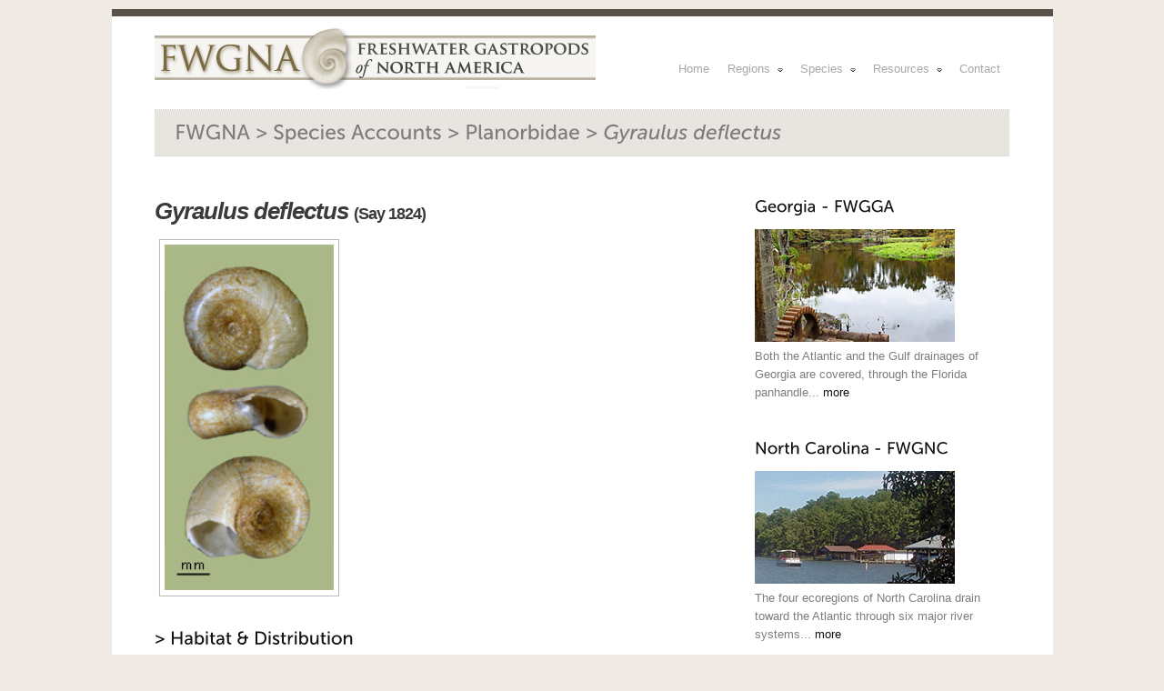

--- FILE ---
content_type: text/html
request_url: https://www.fwgna.org/species/planorbidae/g_deflectus.html
body_size: 24060
content:
<!DOCTYPE html PUBLIC "-//W3C//DTD XHTML 1.0 Strict//EN" "http://www.w3.org/TR/xhtml1/DTD/xhtml1-strict.dtd">
<html lang="en" xml:lang="en" xmlns="http://www.w3.org/1999/xhtml">
  <head>
    <meta http-equiv="content-type" content="application/xhtml+xml; charset=ISO-8859-1" />
    <title>Species Account : Gyraulus deflectus : Freshwater
      Gastropods of North America</title>
    <link href="../../favicon.ico" type="image/ico" rel="Shortcut Icon" />
    <link type="text/css" rel="stylesheet" href="../../css/style.css" />
    <link href="../../css/jquery.jcarousel.css" type="text/css" rel="stylesheet" />
    <link href="../../css/colorbox.css" type="text/css" rel="stylesheet" />
    <link href="../../css/jcarousel.skin.css" type="text/css" rel="stylesheet" />
    <link type="text/css" rel="stylesheet" href="../../css/ddsmoothmenu.css" />
    <!--[if lte IE 6]>
<link rel="stylesheet" type="text/css" href="css/ie6.css" media="screen" /><![endif]--><!--[if IE 7]>
<link rel="stylesheet" type="text/css" href="css/ie7.css" media="screen" /><![endif]--><!-- JQUERY Library -->
    <script src="../../js/jquery-1.3.2.min.js" type="text/javascript"></script>
    <script src="../../js/colorbox/jquery.colorbox-min.js" type="text/javascript"></script>
    <script src="../../js/jcarousel/jquery.jcarousel.pack.js" type="text/javascript"></script>
    <script src="../../js/fadeinout.js" type="text/javascript"></script>
    <script src="../../js/cufon-yui.js" type="text/javascript"></script>
    <script src="../../js/Museo_Sans_500.font.js" type="text/javascript"></script>
    <script src="../../js/fontconfig.js" type="text/javascript"></script>
    <script src="../../js/menu/ddsmoothmenu.js" type="text/javascript">
/***********************************************
* Smooth Navigational Menu- (c) Dynamic Drive DHTML code library (www.dynamicdrive.com)
* This notice MUST stay intact for legal use
* Visit Dynamic Drive at http://www.dynamicdrive.com/ for full source code
***********************************************/
</script>
    <script src="../../js/common.js" type="text/javascript"></script>
    <script src="../../js/jquery.tablesorter.js" type="text/javaScript"></script>
    <style>
td, th {
font-size:9.5pt;
font-weight:400;
font-style:normal;
text-decoration:none;
font-family:Arial;
}
tr td, tr th {
border-bottom:2px solid #ccc;
padding:6px;
}
thead tr th {
font-weight:bold;
}
/* tables */
table.tablesorter thead tr .header {
cursor: pointer;
background-color:#f0f0f0;
}
table.tablesorter tbody td {
background-color: #ffffff;
}
table.tablesorter tbody tr.odd td {
background-color:#f0f0f0;
}
table.tablesorter thead tr .headerSortDown, table.tablesorter thead tr .headerSortUp {
background-color: #e8e4df;
}
-->
</style>
  </head>
  <body>
    <div id="pagecontainer"><!-- Outside Container -->
      <div id="mainpage">
        <div id="header">
          <div class="ddsmoothmenu" id="smoothmenu1"><!-- The Menu -->
            <ul>
              <!-- Menu Item Start-->
              <li><a href="../../index.html">Home</a> </li>
              <!-- Menu Item End -->
              <li><a href="#">Regions</a>
                <ul>
                  <li><a href="../../FWGMA">Mid-Atlantic</a></li>
                  <li><a href="../../FWGVA">Virginia (Atlantic)</a></li>
                  <li><a href="../../FWGNC">North Carolina
                      (Atlantic)</a></li>
                  <li><a href="../../FWGSC">South Carolina</a></li>
                  <li><a href="../../FWGGA">Georgia</a></li>
                  <li><a href="../../FWGTN">Tennessee/Cumberland</a></li>
                  <li><a href="../../FWGO">The Ohio</a></li>
                  <li><a href="../../FWGGP">The Great Plains</a></li>
                </ul>
              </li>
              <li><a href="../../species.html">Species</a>
                <ul>
                  <li><a href="../../species_taxonomic.html">Taxonomic
                      Index</a></li>
                  <li><a href="../../species.html">Alphabetical</a></li>
                  <li><a href="../../FWGMA/gallery.html">Mid-Atlantic
                      Gallery</a></li>
                  <li><a href="../../FWGVA/gallery.html">Virginia
                      Gallery</a></li>
                  <li><a href="../../FWGNC/gallery.html">North
                      Carolina Gallery</a></li>
                  <li><a href="../../FWGSC/gallery.html">South
                      Carolina Gallery</a></li>
                  <li><a href="../../FWGGA/gallery.html">Georgia
                      Gallery</a></li>
                  <li><a href="../../FWGTN/gallery.html">Tennessee
                      Gallery</a></li>
                  <li><a href="../../FWGO/gallery.html">The Ohio
                      Gallery</a></li>
                  <li><a href="../../FWGGP/gallery.html">The
                      Great Plains Gallery</a></li>
                </ul>
              </li>
              <li><a href="#">Resources</a>
                <ul>
                  <li><a href="../../fwgnainfo.htm#bibliography">Bibliography</a></li>
                  <li><a href="../../fwgnainfo.htm">Museums</a></li>
                  <li><a href="../../fwgnainfo.htm">Online
                      Resources</a></li>
                  <li><a href="../../database.htm">Database
                      Structure</a></li>
                  <li><a href="../../downloads/Dillon-Chapter21.pdf">"How
                      to" PDF</a></li>
                  <li><a href="http://fwgna.org/publications">FWGNA
                      Publications</a></li>
                </ul>
              </li>
              <!-- Menu Single Item -->
              <li><a href="../../dillonr/index.html" target="_blank">Contact</a></li>
            </ul>
            <br style="clear: left;" />
          </div>
          <!-- End of Menu -->
          <div id="logo"><a href="../../index.html"><img alt="logo" src="../../images/logo.png" /></a></div>
        </div>
        <!-- Close Header -->
        <div id="categorytitle"> FWGNA &gt; Species Accounts
          &gt; Planorbidae &gt; <em>Gyraulus deflectus</em>
        </div>
        <div id="sidebar">
          <div class="sidebartitle"></div>
          <div class="sidebartextbox">
            <div class="sidebartitle">Georgia - FWGGA</div>
            <div class="sidebartext"><a href="../../FWGGA"><img width="220"
                  height="124" alt="FWGGA" src="../../images/preview-ga.jpg" /></a><br />
              Both the Atlantic and the Gulf drainages of Georgia are covered, through the Florida panhandle...
                   <a href="../../FWGGA">more</a>
              <br />
              <br />
              <br />
              <div class="sidebartitle">North Carolina - FWGNC</div>
              <div class="sidebartext"><a href="../../FWGNC"><img alt="FWGNC"
                    src="../../images/preview-nc.jpg" /></a><br />
                The four ecoregions of North Carolina drain toward the Atlantic through
                six major river systems...      <a href="../../FWGNC">more</a></div>
              <br />
              <br />
              <div class="sidebartitle">South Carolina - FWGSC</div>
              <div class="sidebartext"><a href="../../FWGSC"><img alt="FWGSC"
                    src="../../images/preview-sc.jpg" /></a><br />
                Although perhaps not as environmentally heterogeneous as neighboring
                states, South Carolina does include...      <a href="../../FWGSC">more</a></div>
              <br />
              <br />
              <div class="sidebartitle">Virginia - FWGVA</div>
              <div class="sidebartext"><a href="../../FWGVA"><img alt="FWGVA"
                    src="../../images/preview-va.jpg" /></a><br />
                The survey reported here is focused on the eastern 75% of the state,
                draining from the Blue Ridge to the Atlantic...
                     <a href="../../FWGVA">more</a></div>
              <br />
              <br />
              <div class="sidebartitle">Tennessee - FWGTN</div>
              <div class="sidebartext"><a href="../../FWGTN"><img alt="FWGTN"
                    src="../../images/preview-tn.jpg" /></a><br />
                All waters draining into the Tennessee River above the Alabama line,
                including SW Virginia, W North Carolina, and N Georgia...
                     <a href="../../FWGTN">more</a></div>
              <br />
              <br />
              <div class="sidebartitle">Mid-Atlantic - FWGMA</div>
              <div class="sidebartext"><a href="../../FWGMA"><img alt="FWGMA"
                    src="../../images/preview-ma.jpg" /></a><br />
                A study area of approximately 150,000 km2, including Delaware,
                Maryland, New Jersey, eastern Pennsylvania and the West Virginia
                panhandle...      <a href="../../FWGMA">more</a></div>
              <br />
              <br />
              <div class="sidebartitle">The Ohio - FWGO</div>
              <div class="sidebartext"><a href="../../FWGO"><img alt="FWGO"
                    src="../../images/preview-OH.jpg" /></a><br />
                A survey of all waters draining into the Ohio River upstream from the
                mouth of the Tennessee/Cumberland at River Mile 920...
                     <a href="../../FWGO">more</a></div>
            </div>
          </div>
          <div class="clear"></div>
        </div>
        <div id="species_title">Gyraulus deflectus <span>(Say
            1824)<span style="font-style: italic;"><br />
            </span><em>
            </em></span></div>
        <div class="twocolumn" id="contents">
          <div class="minishowcasewrap">
            <ul class="minishowcase">
              <li class="species"><a href="G_deflectus2.jpg" rel="echoeslightbox"><img
                    class="fade" alt="click to view larger" src="G_deflectus_1a.jpg"
                    style="border: 0px solid ; width: 186px; height: 380px;" /></a></li>
            </ul>
          </div>
          <div class="clear"></div>
          <h3>&gt; Habitat &amp; Distribution</h3>
          <p><span style="font-style: italic;"></span><span style="font-style: italic;">Gyraulus deflectus</span>
            populations
            are widespread throughout Canada north to the central Arctic,
            south to Missouri, in quiet mesotrophic and eutrophic bodies of
            water, including wetlands, and shores of rivers, ponds, and
            lakes
            (Baker 1928,
            Clarke 1981, Jokinen 1992, Wu et al. 1997). The
            species is uncommon in our study area, however, being restricted to
            scattered lentic environments in the northern
            regions of Indiana and Pennsylvania, New Jersey and
            the
            Delmarva Peninsula.  We have a single record in our Great
            Plains database, from a spring-fed creek in eastern North Dakota.</p>
          <p>
            The literature also contains records of <span style="font-style: italic;">G. deflectus</span>
            from the Washington, DC, area (Richards 1934, Steury 2014) and
            in North
            Carolina (Flowers &amp; Grover 1993) we have not been unable to
            confirm.  Gyraulus deflectus is peripheral in our 17-state eastern study
            area,
            FWGNA incidence rank <a target="_blank" href="../../fwgnasynthesis.html">I-3p</a>. </p>
          <p><span style="font-style: italic;">Gyraulus
              deflectus</span> populations have been reported to
            inhabit mud, sand, living vegetation, decomposing organic matter, and
            logs
            at depths of 0.3-9 m (Baker 1928, Harman 1972, Clarke 1981, Pip 1985,
            Jokinen 1992).  In a survey of gastropods inhabiting the
            Precambrian Shield, Manitoba, Pip (1985) found <span style="font-style: italic;">G. deflectus</span>
            populations in 56% of lakes greater than 10 ha in size, and 44% of
            rivers greater than 2 m deep, but never found it in ponds less than 10
            ha and creeks less than 2 m deep.  At New York and Connecticut
            sites inhabited by this species, pH ranged from 5.6-8.5, and calcium
            concentrations ranged from 1-89 ppm (Jokinen 1992).</p>
          <h3>&gt; Ecology &amp; Life History</h3>
          <p><span style="font-style: italic;"></span>Jokinen
            (1987) classified <span style="font-style: italic;">G.
              deflectus</span>
            as a  High-S species , characterized by low dispersal
            rates, good competitive ability, a tolerance for low resource (i.e.,
            food) levels, and persistence at low population densities. 
            Dillon s (2000: 360-363) reanalysis of these data suggested that <span
              style="font-style: italic;">G. deflectus</span>
            populations in Connecticut seem to be <span style="font-weight: bold;">U</span>ndifferentiated
            with respect to life history adaptation.</p>
          <p>Egg
            capsules are small, gelatinous and often contain 2-5 eggs (Clarke
            1981).  A Connecticut population had a bivoltine life cycle,
            with
            eggs first appearing when water temperature exceeded 23 C in late June
            or July (Jokinen 1985, 1992).  Hatchlings from that brood
            matured
            and produced a second batch of eggs from early September through early
            October, and these autumn-hatched young overwintered and produced eggs
            the following spring - life cycle type <span style="font-weight: bold;">B(is)</span>
            of Dillon (2000).</p>
          <h3>&gt; Taxonomy &amp; Systematics</h3>
          <p>The classification of the Planorbidae proposed by the tag team
            of
            Baker (1945) and Hubendick (1955) remains, after 50 years, the basis
            for our understanding of this large and diverse family of pulmonates
            worldwide.   See the essay of 11Apr08 below.<br />
            <br />
            The assignment of <span style="font-style: italic;">deflectus</span>
            to the worldwide genus <span style="font-style: italic;">Gyraulus</span>
            has remained stable.  <span style="font-style: italic;">Gyraulus
              hirsutus</span> (Gould) is a synonym.</p>
          <h3>&gt; Maps and Supplementary Resources</h3>
          <ul>
            <li><a target="_blank" href="../../maps/FWGO-Gyraulus.jpg">Gyraulus distribution in the drainages of
                The Ohio (2019)</a></li>
            <li><a target="_blank" href="../../maps/FWGAD-MMap23.jpeg">Gyraulus deflectus distribution in Atlantic
                drainages (2023)</a></li>
            <li><a target="_blank" href="../../maps/FWGGP-Gyraulus.jpeg">Gyraulus distribution in The Great Plains (2024)</a></li>
            <li><a href="../../sp_accts/G-deflectus.pdf">Virginia
                species account with county distribution (2011)</a></li>
          </ul>
          <h3 id="essays">&gt; Essays</h3>
          <ul>
            <li><span style="font-style: italic;"></span>See
              my post to the FWGNA blog of 11Apr08 for a review of the <a
                href="http://fwgna.blogspot.com/2008/04/classification-of-planorbidae.html">Classification
                of the Planorbidae</a>.</li>
            <li>Or view the (Hubendick 1955) classification of North
              American planorbids in a tabular format [<a target="_blank"
                href="../../downloads/Hubendick-Planorbidae.html">here</a>].</li>
          </ul>
          <h3>&gt; References</h3>
          <p><strong></strong><span style="font-weight: bold;">Baker, F. (1928) </span>Freshwater
            Mollusca of Wisconsin, Part I, Gastropoda. Bull. Wisc. Geol. Natur.
            Hist. Survey, no. 70.  University of Wisconsin Press, Madison.<br />
            <span style="font-weight: bold;">Baker, F. (1945)</span>
            The Molluscan Family Planorbidae. Urbana: University of Illinois
            Press.  <br />
            <span style="font-weight: bold;">Baker, H. B. (1946)</span>
            Index to F.C. Baker's "The Molluscan Family Planorbidae." Nautilus, 59,
            127-41. <br />
            <span style="font-weight: bold;">Burch, J.B. (1989)</span>
            North American Freshwater Snails. Malacological Publications, Hamburg,
            Michigan.   <span style="font-weight: bold;"><br />
              Clarke, A.H. (1979)</span> Gastropods as indicators of trophic
            lake stages. Nautilus 93:138-142.  <br />
            <span style="font-weight: bold;">Clarke, A.H. 
              (1981)</span> 
            The Freshwater Molluscs of Canada. National Museum of Natural Sciences,
            National Museums of Canada, Ottawa, Canada.  <br />
            <span style="font-weight: bold;">Dillon, R.T., Jr. (2000)</span>
            The Ecology of Freshwater Molluscs. Cambridge University Press,
            Cambridge, United Kingdom.  <br />
            <span style="font-weight: bold;">Flowers, J., &amp; C.
              Grover (1993)</span>
            New molluscan (Gastropoda and Bivalvia) records for the Neuse River
            basin, North Carolina. Brimleyana 19:
            61-64.   <br />
            <span style="font-weight: bold;">Harman, W.N. (1972)</span>
            Benthic substrates: their effect on fresh-water Mollusca. Ecology
            53:271-277.  <br />
            <span style="font-weight: bold;">Hubendick, B. 
              (1955)</span>  Phylogeny in the Planorbidae. 
            Trans. Zool. Soc. London 28:
            453-542.    <br />
            <span style="font-weight: bold;">Jokinen, E. H. (1985)</span>
            Comparative life history patterns within a littoral zone snail
            community.  Verh. Internat. Verein. Limnol. 22:
            3292-99.   <br />
            <span style="font-weight: bold;">Jokinen, E.H. (1987)</span>
            Structure
            of freshwater snail communities: species-area relationships and
            incidence categories. American Malacological Bulletin
            5:9-19.  <br />
            <span style="font-weight: bold;">Jokinen, E.H. (1992)</span>
            The
            freshwater snails of New York State. New York State Museum Biological
            Survey, New York State Museum Bulletin 482.  <br />
            <span style="font-weight: bold;">Pip, E. (1985)</span>
            The ecology of
            freshwater gastropods on the southwestern edge of the Precambrian
            Shield. Canadian Field Naturalist 99:76-85. <br />
            <span style="font-weight: bold;">Richards, H. G. (1934)</span>
             A list of the mollusks of the District of Columbia and
            vicinity. Amer. Midl. Natur. 15: 85 - 88.<br />
            <span style="font-weight: bold;">Steury, B.W. (2014)</span>
            Aquatic snails (Gastropoda) from national park sites in Northern
            Virginia and adjacent Maryland, with an updated checklist of regional
            species.  Banisteria 44: 13 - 18.<br />
            <span style="font-weight: bold;">Stewart, T. W., &amp;
              R. T. Dillon, Jr.  (2004)</span> 
            Species composition and geographic distribution of Virginia's
            freshwater gastropod fauna: A review using historical
            records. 
            Am. Malac. Bull. 19: 79-91.<br />
            <span style="font-weight: bold;">Wu, S.-K., Oesch, R.
              &amp; Gordon, M. (1997)</span> Missouri Aquatic Snails.
            Jefferson City: Missouri Department of Conservation.</p>
        </div>
        <div class="clear"></div>
      </div>
      <!-- Close Mainpage --><!-- Footer start -->
      <div id="footer">
        <div id="footerwrap"><!-- Footer List One -->
          <div class="footerminibox">
            <div class="footertitle">Regions</div>
            <div class="footerposts">
              <ul>
                <li><a href="/FWGMA">Mid-Atlantic</a></li>
                <li><a href="/FWGVA">Virginia (Atlantic)</a></li>
                <li><a href="/FWGNC">North Carolina (Atlantic)</a></li>
                <li><a href="/FWGSC">South Carolina</a></li>
                <li><a href="/FWGGA">Georgia<br />
                  </a></li>
                <li><a href="/FWGTN">Tennessee/Cumberland</a></li>
                <li><a href="/FWGO">The Ohio</a></li>
                <li><a target="_blank" href="../../FWGGP/index.html">The Great Plains</a></li>
              </ul>
            </div>
          </div>
          <!-- Footer List Two -->
          <div class="footerminibox">
            <div class="footertitle">Resources</div>
            <div class="footerposts">
              <ul>
                <li><a href="../../fwgnainfo.htm#bibliography">Bibliography</a></li>
                <li><a href="../../fwgnainfo.htm#links">Links</a></li>
                <li><a href="../../database.htm">Database Structure</a></li>
                <li><a href="../../downloads/Dillon-Chapter21.pdf"> How
                    to </a> PDF</li>
                <li><a href="http://fwgna.org/publications">FWGNA
                    Publications</a></li>
              </ul>
            </div>
          </div>
          <!-- Footer list three -->
          <div class="footerminibox">
            <div class="footertitle">Blog</div>
            <div class="footerposts">
              <ul>
                <li><a target="_blank" href="http://fwgna.blogspot.com/">FWGNA News Archive</a></li>
              </ul>
            </div>
          </div>
          <!-- Footer with About and Image -->
          <div class="footerbox footerspace">
            <div class="footertitle">Hardcopy Citation</div>
            <div class="footertext"> <strong>Please cite as:</strong>
              <br />
              Dillon, R. T., Jr. and colleagues 2019.  The Freshwater
              Gastropods of
              North America Volume 1: Atlantic drainages, Georgia through
              Pennsylvania.  <a target="_blank" href="../../publications/index.html">FWGNA press</a> </div>
          </div>
          <!-- Footer with Address -->
          <div class="footerbox footerspace">
            <div class="footertitle">Contact FWGNA:</div>
            <div class="footeraddress">
              <ul>
                <li>Coordinator, Dr. Rob Dillon</li>
                <li><a target="_blank" href="../../dillonr/index.html">Visit
                    Dr. Dillon's Homepage</a></li>
                <li>eMail: <a href="mailto:dillonr@fwgna.org">DillonR@fwgna.org</a></li>
                <li>Blog: <a target="_blank" href="http://fwgna.blogspot.com/">fwgna.blogspot.com</a></li>
                <li>Website: <a href="http://www.fwgna.org/">www.fwgna.org</a></li>
              </ul>
            </div>
          </div>
          <div class="clear"></div>
        </div>
        <div class="clear"></div>
      </div>
      <!-- Footer Blocks End --><!-- Footer with Copyright and other info -->
      <div id="footerbarwrap">
        <ul>
          <li>Copyright   FWGNA. All rights reserved.</li>
          <li>P.O. Box 31532   Charleston, SC 29417  
            P: 843.670.8002</li>
        </ul>
      </div>
      <!-- Footer End --></div>
    <!-- Close Container -->
    <script type="text/javascript">
$(document).ready(function() { // extend the default setting to always include the zebra widget. $.tablesorter.defaults.widgets = ['zebra']; // call the tablesorter plugin $("#alpha_table").tablesorter({ // pass the headers argument and assing a object headers: { // assign the secound column (we start counting zero) 0: { sorter: false }, 1: { sorter: false }, 2: { sorter: false },
3: { sorter: false },
4: { sorter: false }
} }); });
</script><!-- Cufon Activation mainly for IE -->
    <script type="text/javascript"> Cufon.now(); </script>
  </body>
</html>


--- FILE ---
content_type: text/css
request_url: https://www.fwgna.org/css/style.css
body_size: 27516
content:
/*
Theme Name: Echoes HTML CSS Template
Theme URI: http://www.imaginemthemes.com/demo/echoes/echoes-classic/
Description: Theme Design by Mondre'
Version: 1.0
Author: Mondre'
Author URI: http://www.imaginemthemes.com/

	Echoes HTML CSS Template v1.0
	http://www.imaginemthemes.com/demo/echoes/echoes-classic/

	This theme was designed and built by Mondre,
	you will find him at http://themeforest.net/user/imaginem 
	in Themeforest

*/

/*
begin resets
*/
html, body, div, span, applet, object, iframe,
h1, h2, h3, h4, h5, h6, p, blockquote, pre,
a, abbr, acronym, address, big, cite, code,
del, dfn, em, font, img, ins, kbd, q, s, samp,
small, strike, strong, sub, sup, tt, var,
dl, dt, dd, ol, ul, li,
fieldset, form, label, legend,
table, caption, tbody, tfoot, thead, tr, th, td {
	padding: 0;
	border: 0;
	outline: 0;
	font-family: inherit;
	font-style: inherit;
	font-size: 100%;
	vertical-align: baseline;
}

/*
Main Global Layout Settings
*/


*{ padding: 0px; }
body, html{ height: 100%; margin: 0;height: auto; min-height: 100%; }
body{ font-family:'Lucida Grande','Lucida Sans Unicode',Verdana,Arial,Helvetica,sans-serif;
font-size: 62.5%; background: #efebe4;}
a{ outline: none; text-decoration: none; color:#111; }
a:hover{ text-decoration: underline; }
a:visited { color:#111;}
a img{ border: none; }

.clear {clear:both;}
.clearlast {clear:both;padding-bottom:35px;}
.clearlastgallery {clear:both;padding-bottom:55px;}
.ienoclear {clear:both;}
.clearfix:after	{ content: "."; visibility: hidden; display: block; height: 0px; clear: both; }
* html .clearfix{ height: 1%; }
*+html .clearfix{ height: 1%; }

/* -------- Page Structure -------- */

#mainpagecontainer{ width: 1035px; margin: 0px auto; padding:0px; margin-top:10px;background: #fff; border-top:8px solid #5a5248;}
#pagecontainer{ width: 1035px; margin: 0px auto; padding:0px; margin-top:10px;background: #fff; border-top:8px solid #5a5248;}
#mainpage{ width: 940px; margin: 0px auto; padding-top:30px;  }
#mainpageheader { padding-bottom:20px;}
#gallerypageheader { padding-bottom:20px;border-bottom:1px dotted #D1D1D1;}
#header { padding-bottom:20px;border-bottom:1px dotted #D1D1D1;}
#logo { margin:0;padding:0; margin-top:-20px; }
#rss { float:right; position:relative; top:15px; }
.twocolumn {width:600px; float:left;}
.noflashtop {margin-top:-50px;}
	
/* -------- Title -------- */

#categorytitle { font-size:22px; color:#7d7d7d; padding:12px 0 12px 22px; margin:0 0 30px 0; border-bottom:1px dotted #D1D1D1; width:918px; background:#e8e4df;}
#fullwidth-categorytitle { font-size:22px; color:#7d7d7d; padding:12px 0 12px 22px; margin:0 0 20px 0; border-bottom:1px dotted #D1D1D1; width:918px;background:#e8e4df;}
.subcategorytitle { font-size:26px; color:#111; padding:12px 0 12px 0; margin:0 0 10px 0; font-weight:bold;}
	
	
/* -------- Mainpage Intro Text -------- */

#introwrap { width:700px;}
	#introbig { font-size:22px; font-style:normal; font-weight:bold; letter-spacing:-1px; margin-bottom:15px;}
	#introsmall { font-family:Georgia, 'Times New Roman', serif; font-size:16px; font-style:italic; line-height:19px;  color:#969696;}
	#twitter {float:right; margin-right:60px;}

	
/* -------- Mainpage Portfolio -------- */

#mportfoliowrap {
	padding:10px 0 0px 0;
	margin: 25px 0 20px 0;

	}
	
	.homeportfoliotitle { font-size:18px; color:#3a3a3a; font-style:normal; font-weight:bold;  margin-bottom:15px;}
	.homeportfoliotitle a { color:#3a3a3a; font-weight:bold; }
	.homeportfoliotitle a:hover { color:#111; text-decoration:none; }
	
	.mportfoliotitle { font-size:18px; color:#3a3a3a; font-style:normal; font-weight:bold;  margin-bottom:15px;}
	.mportfoliotitle a { color:#3a3a3a; font-weight:bold; }
	.mportfoliotitle a:hover { color:#111; text-decoration:none; }
	.mportfoliobox {width:220px;float:left;}

	.mportfolio {}
		.mportfolio img { width:220px; height:124px;float:left;}
		.mportfoliospace { margin-left:20px;}
		.mportfoliobg { width:220px; height:124px; float:left; background: #111 url(../images/hover-media.jpg) no-repeat top left;}
		.mportfoliocatbg { width:220px; height:124px; float:left; background: #111 url(../images/hover-category.jpg) no-repeat top left;}
		.mportfoliobgvideo { width:220px; height:124px; float:left; background: #111 url(../images/hover-video.jpg) no-repeat top left;}

		
#mportfoliowrap-med {
	padding:10px 0 10px 0;
	margin: 25px 0 25px 0;
	}
	
	.mportfoliotitle-med { font-size:18px; color:#3a3a3a; font-style:normal; font-weight:bold;  margin-bottom:15px;}
	.mportfoliotitle-med a { color:#3a3a3a; font-weight:bold; }
	.mportfoliotitle-med a:hover { color:#111; text-decoration:none; }
	.mportfoliobox-med {width:300px;float:left;}

	.mportfolio-med {}
		.mportfolio-med img { width:300px; height:138px;float:left;}
		.mportfoliospace-med { margin-left:20px;}
		.mportfoliobg-med { width:300px; height:138px; float:left; background: #111 url(../images/hover-media.jpg) no-repeat top left;}
		.mportfoliocatbg-med { width:300px; height:138px; float:left; background: #111 url(../images/hover-category-med.jpg) no-repeat top left;}
		.mportfoliobgvideo-med { width:300px; height:138px; float:left; background: #111 url(../images/hover-video.jpg) no-repeat top left;}
		
/* -------- Big Saying -------- */

.mbigsaying {
		margin: 30px 0 35px 0;
		}
	.mbigbutton {
	
	float:right; width:220px;

	}
		.mbigbutton span { padding:17px 0 0 65px; }
	
		.mbigbutton a {
			float:right;
			background: #fff url(../images/buttons/mbutton.png) no-repeat;
			width:220px;
			height:46px;
			font-size:18px; font-weight:bold; color:#464646;  
		}
		.mbigbutton a:hover {
			color:#111;
			text-decoration:none;float:right;
			background: #fff url(../images/buttons/mbutton-on.png) no-repeat;
			width:220px;
			height:46px;
		}
		
		
	.mbigtextwrap {
		float:left;
		width:700px;
	}
	.mbigtitle {
		font-size:26px; letter-spacing:-1px; font-weight:bold; color:#424242;
	}
		.mbigtitle a{
			color:#424242;
		}
		.mbigtitle a:hover{
			color:#111; text-decoration:none;
		}
	.mbigdesc {
		font-size:18px; letter-spacing:-1px; font-weight:bold; color:#a3a2a2;
	}
	
	
	.mbigmorewrap {
		text-align:center;
		width:940px;
		padding-bottom:15px;
	}
	
	.morearrow { padding-top:0px;margin-left:20px;padding-left:27px; background: #fff url(../images/buttons/more-arrow.png) no-repeat bottom left; width:27px;height:27px; }
	a.morearrow:hover { background: #fff url(../images/buttons/more-arrow-hover.png) no-repeat bottom left; }
	
/* -------- Steps -------- */

#mstepswrap {

	border-top:1px solid #e5e5e5;
	border-bottom:1px solid #e5e5e5;
	
	padding:24px 0 24px 0;
	margin:35px 0 35px 0;

}

	.stepblock {
		width:300px;
		float:left;
	}
	.stepspace {
		margin-right:20px;
	}
	.stepbullet {
		float:left;
	}
	.stepcontents {
		width:196px; 
		float:left; margin-left:35px;
	}
	.steptitle {
		font-size:26px; letter-spacing:-1px; font-weight:bold; color:#424242; padding-bottom:8px;
	}
		.steptitle a{
			color:#424242;
		}
		.steptitle a:hover{
			color:#111; text-decoration:none;
		}	
	.steptext {
		font-size:12px; color:#7d7d7d; line-height:1.6;
	}
		.steptext a { color:#119ff7; }
		.steptext a:hover { text-decoration:none; }

		
/* -------- Category Portfolio -------- */
		
.categoryportfoliowrap {
	padding:10px 0 10px 0;
	margin: 5px 0 5px 0;

	}

	#mblogwrap {
		padding: 0 0 12px 0;
		margin: 0px 0 35px 0;
		}
	.mblogbox {
		width:220px;
		float:left;
		}
		.mblogtitle { font-size:18px; color:#3a3a3a; font-weight:bold; margin-bottom:10px;}
			.mblogtitle a { color:#3a3a3a; text-decoration:none;}
			.mblogtitle a:hover { color:#111; text-decoration:none;}

		.mblogtext { font-size:12px; color:#7d7d7d; line-height:1.6;}
			.mblogtext a { color:#111; }
			.mblogtext a:hover { text-decoration:none; }
		.mblogspace { margin-left:20px; }
		
		
		
#midplacement {
	width:100%; margin: 35px 0 25px 0; padding: 0 0 15px 0; border-bottom:1px solid #e3e3e3;
	}
	.articlewrap {
		width: 480px; float:left;
	}
		.articles {
			
		}
			.articleimage {
				float:left; width:135px; 
			}
				.articleimage img {
					border:5px solid #b2b2b2;
				}
					.articleimage img:hover {
						border:5px solid #969696;
					}
			.articletext {
				float:right; width:310px;
				font-size:13px; line-height:20px; color:#7d7d7d;
				margin-bottom:20px;
			}
				.articletitle, .articletitle a {
					font-size:18px; font-weight:bold; margin-bottom:5px; color:#5D5D5D;
				}
					.articletitle a:hover {
						color:#111; text-decoration:none;
					}
	
	
	#aboutwrap {
		width:940px; border-top:1px solid #e3e3e3; margin-top:10px;
		float:right;
	}
		.abouttext {
			float:right; font-weight:bold;
			font-size:22px; line-height:20px; color:#464646;
			margin-bottom:5px; margin-top:25px;
			}
		.abouthighlight {
			font-size:18px; font-style:normal;line-height:26px; color:#717171;
			margin-bottom:8px;margin-top:15px;font-weight:normal;
			}
		.abouttitle, .abouttitle a {
			font-size:16px; font-weight:bold; margin-bottom:5px; color:#5D5D5D;
			}
				.abouttitle a:hover {
						color:#111; text-decoration:none;
					}

/* -------- Mainpage button -------- */

.blankbutton { 
	background: #fff url(../images/blank_button.gif) no-repeat top left; 
	float:right; 
	width:133px; 
	height:31px;
	font-family:georgia, serif;
	font-size:11px;
	font-weight:bold;
	font-style:italic;
	padding:7px 0 0 22px;
	margin-top:20px;
	}

	.blankbutton a { 
		font-family:georgia, serif;
		font-size:11px;
		font-weight:bold;
		font-style:italic;
		text-decoration:none;
		color:#111;
		}

	.blankbutton a:hover { 
		font-family:georgia, serif;
		font-size:11px;
		font-weight:bold;
		font-style:italic;
		text-decoration:none;
		color:#0878aa;
		}

/* -------- Portfolio Page -------- */
		
.portfoliopagerows {
	border-top:6px solid #b2b2b2; 

	padding:0 0 20px 0;
	margin:0;
	}
	.portfoliobox {width:240px;float:left;}
		.portfoliotitle { color:#111; font-size:13px; padding-top:10px;}
			.portfoliotitle a { color:#5D5D5D; text-decoration:none; font-weight:bold;}
			.portfoliotitle a:hover { color:#111; text-decoration:none;}
		.portfoliocontents { color:#919191; font-size:12px; font-weight:normal; padding-top:10px;}
		
		
#recentportfolio {
	padding: 10px 0 35px 0; 
	}
	.recent-portfolioitem { width:620px; float:left;}
	.recentportfoliobg { width:620px; height:383px; float:left; background: #111 url(../images/recenthover-media.jpg) no-repeat top left;}
	.recent-contentblock {width:300px; float:right; padding-top:10px; }
	.recent-description {color:#919191; font-weight:normal; padding-right:20px;font-size:13px; color:#7d7d7d; line-height:1.6;}
	.recent-highlight {color:#747474; font-size:16px; font-weight:normal; padding:0 20px 20px 0;}
		.recent-title { color:#5D5D5D; font-size:22px; padding:10px 0 20px 0; font-weight:bold;}
		.recent-title a { color:#5D5D5D; }
		.recent-title a:hover { color:#111; text-decoration:none;}


		
/* -------- Title and Contents -------- */

#title { font-size:36px; font-style:normal; color:#3a3a3a; font-weight:bold; letter-spacing:-1px; margin:45px 0 15px 0; width:600px;}
#species_title { font-size:26px; font-style:italic; color:#3a3a3a; font-weight:bold; letter-spacing:-1px; margin:45px 0 15px 0; width:600px;}
#species_title span { font-size:18px; font-style:normal; }
#titleHighlight { font-size:18px; color:#A2A2A2; font-weight:normal; letter-spacing:0px; margin-bottom:15px;line-height:28px; width:600px;}
#fulltitle { font-size:36px; font-style:normal; color:#3a3a3a; font-weight:bold; letter-spacing:-1px; margin:45px 0 15px 0; width:920px;}
#fulltitleHighlight { font-size:18px; color:#A2A2A2; font-weight:normal; letter-spacing:0px; margin-bottom:15px;line-height:28px; width:920px;}
#subtitle { font-size:22px; font-style:normal; color:#3a3a3a; font-weight:bold; letter-spacing:-1px; margin-bottom:15px;}
#gallerycontents { margin-bottom:25px;}
#contents { font-size:13px; line-height:1.6; color:#7d7d7d; padding-bottom:30px;}
	h1,h2,h3,h4,h5,h6 {
		font-weight:normal;
			}
	
	#contents .posttitle { font-size:22px; font-style:normal; color:#111; font-weight:bold; letter-spacing:-1px; margin-bottom:15px;}

	/* -------- Blog Content Alignment -------- */
	
	#contents .alignright {float:right; margin-left:15px;}
	#contents .alignleft {float:left; margin-right:15px;}
	#contents .aligncenter { clear:both; display:block; margin:0px auto;  }
	
	/* -------- Blog Date, Comments and image styles -------- */
	
	#contents .datecomment { font-size:11px; font-style:normal; color:#111; }
	#contents .datecomment a { font-size:11px; font-style:normal; color:#000; text-decoration:none; }
	#contents .datecomment a:hover { font-size:11px; font-style:normal; color:#111; }
	#contents .comments { font-size:11px; font-style:normal; font-weight:bold; color:#111; float:right; padding:2px 6px 2px 6px;}
	#contents .comments a { color:#111; }
	#contents .comments a:hover { color:#000; }

	#contents img.image {border:1px solid #A2A2A2;padding:3px;}
	#contents img.bigimage {border:none;padding:0;}
	#contents .imagecaption {margin-top:-6px;padding:5px 10px 5px 10px;background:#111;color:#fff;font-size:11px;}
	em {font-style:italic;}
	#contents a {color:#111;text-decoration:underline;}
	#contents blockquote{
	margin:0 0 22px 5px;
	padding:0 15px;
	border-left: 5px solid #111;
	}
	
	#contents ul, #contents ol{
	list-style-position:outside;
	margin-left:20px;
	}

	
	/* -------- Headings -------- */
	
	#contents h1 {font-size:28px;font-weight:bold;color:#111;margin-bottom:-.5em;}
	#contents h2 {font-size:24px;font-weight:bold;color:#111;margin-bottom:-.5em;}
	#contents h3 {font-size:20px;font-weight:bold;color:#111;margin-bottom:-.5em;}
	#contents h4 {font-size:18px;color:#111;margin-bottom:-.5em;}
	#contents h5 {font-size:16px;color:#111;margin-bottom:-.5em;}
	#contents h6 {font-size:14px;color:#111;margin-bottom:-.5em;}
	
	/* -------- Read more -------- */
	
	#contents .readmorebutton { 
	background: #fff url(../images/readmore_button.gif) no-repeat top left; 
	float:right;
	width:133px; 
	height:31px;
	font-family:georgia, serif;
	font-size:11px;
	font-weight:bold;
	font-style:italic;
	padding:4px 0 0 25px;
	margin-top:0px; margin-bottom:20px;
	}

	#contents .readmorebutton a { 
		font-family:georgia, serif;
		font-size:11px;
		font-weight:bold;
		font-style:italic;
		text-decoration:none;
		color:#111;
		}

	#contents .readmorebutton a:hover { 
		font-family:georgia, serif;
		font-size:11px;
		font-weight:bold;
		font-style:italic;
		text-decoration:none;
		color:#0878aa;
		}

/* -------- Mini Showcase -------- */

	#contents .minishowcasewrap { width:600px;float:left; margin:0; padding:0; }
		#contents .minishowcasewrap .minishowcase { list-style:none; margin:0;padding:0; }
		#contents .minishowcasewrap .minishowcase .tileimage { background: url(../images/page/hover-image.jpg) no-repeat 5px 5px; width:127px;height:120px; }
		#contents .minishowcasewrap .minishowcase .tilevideo { background: url(../images/page/hover-video.jpg) no-repeat 5px 5px; width:127px;height:120px; }
		#contents .minishowcasewrap .minishowcase li { float:left; padding:5px;margin:0 5px 10px 5px;background:#d1d1d1;border:1px solid #B9B9B9;}
		#contents .minishowcasewrap .minishowcase li.species { float:left; padding:5px 5px 0 5px;margin:0 5px 10px 5px;background:#fff;border:1px solid #B9B9B9;}

		
	#contents .minishowcasewrap-full { width:900px; padding:0 0 20px 0;margin:0 auto; }
		#contents .minishowcasewrap-full .minishowcase { list-style:none; margin:0;padding:0; }
		#contents .minishowcasewrap-full .minishowcase .tileimage { background: url(../images/page/hover-image.jpg) no-repeat 5px 5px; width:127px;height:120px; }
		#contents .minishowcasewrap-full .minishowcase .tilevideo { background: url(../images/page/hover-video.jpg) no-repeat 5px 5px; width:127px;height:120px; }
		#contents .minishowcasewrap-full .minishowcase li { float:left; padding:5px;margin:0 5px 10px 5px;background:#d1d1d1;border:1px solid #B9B9B9;}

		#contents .photoshowcase {width:127px; height:120px;float:left; }
		
		.prettyborder { float:left; padding:5px;margin:5px 0 10px 0;background:#fff;border:1px solid #B9B9B9;}
		
	#contents .servicelist ul { 
		list-style-image: 
		url('../images/tick.gif');
		padding-bottom:20px;
		}
		#contents .servicelist ul li { 
			padding-top:5px;
			}
			
	#contents .starlist ul { 
		list-style-image: 
		url('../images/star.gif');
		
		padding-bottom:20px;
		}
		#contents .starlist ul li { 
			padding-top:5px;
			}

/* -------- Text Highlight Marker -------- */

#contents .highlight {
	background:#FFFF99;
}
			
/* -------- Pullquote -------- */

#contents .pullquote-c {
	padding:5px 5px 5px 0;
	margin:10px 10px 5px 0;
	width:100%;
	font-family: georgia;
	font-size:18px;
	font-style:italic;
}

#contents .pullquote-r {
	padding:5px 0 5px 5px;
	margin:10px 0 5px 10px;
	float:right;
	width:250px;
	font-family: georgia;
	font-size:18px;
	font-style:italic;
}

#contents .pullquote-l {
	padding:5px 5px 5px 0;
	margin:10px 10px 5px 0;
	float:left;
	width:250px;
	font-family: georgia;
	font-size:18px;
	font-style:italic;
}

/* -------- Flexible Buttons -------- */

/* Normal Buttons  */

#contents a.button , a.button {
    background: transparent url('../images/buttons/bg_button_a.gif') no-repeat scroll top right;
    color: #444;
    display:inline-block;
    height: 34px;
    margin-right: 6px;
	margin-top:0;
    padding-right: 18px; /* sliding doors padding */
    text-decoration: none;
}

#contents a.button span , a.button span {
    background: transparent url('../images/buttons/bg_button_span.gif') no-repeat top left;
    display: block;
    line-height: 14px;
    padding: 10px 0 10px 18px;
}

#contents a.button:hover , a.button:hover {
	color:#000;background-position: bottom right;
	cursor:pointer;
}

#contents a.button:hover span, a.button:hover span{
	color:#000;background-position: bottom left;
	cursor:pointer;
}

/* Icon Buttons  */

#contents a.buttonicon , a.buttonicon {
    background: transparent url('../images/buttons/bg_button_a.gif') no-repeat scroll top right;
    color: #444;
    display:inline-block;
    height: 34px;
    margin-right: 6px;
	margin-top:0;
    padding-right: 18px; /* sliding doors padding */
    text-decoration: none;
}


#contents a.buttonicon span , a.buttonicon span {
    background: transparent url('../images/buttons/bg_button_span.gif') no-repeat top left;
    display: block;
    line-height: 14px;
    padding: 10px 0 10px 18px;
}

#contents a.buttonicon:hover , a.buttonicon:hover {
	color:#000;background-position: bottom right;
	cursor:pointer;
}

#contents a.buttonicon:hover span, a.buttonicon:hover span{
	color:#000;background-position: bottom left;
	cursor:pointer;
}


			
/* -------- Sidebar -------- */

#sidebar {float:right; width:280px; }
	.sidebartitle { font-size:18px; font-style:normal; font-weight:bold; color:#111; letter-spacing:0px; margin-bottom:15px;}
	.sidebartextbox { font-size:13px; line-height:20px; color:#7d7d7d; padding-bottom:30px;}
	.sidebaropts { font-size:13px; line-height:18px; color:#7d7d7d; margin-top:-8px; margin-bottom:10px;padding-top:5px; padding-bottom:30px;}
	.sidebaropts a { color:#7d7d7d;}
		.sidebaropts a:hover { color:#111; text-decoration:none;}
			.sidebaropts ul { font-size:13px; line-height:18px; list-style:none; line-height:18px; color:#7d7d7d; padding:0;margin:0; }
			.sidebaropts ul li {  color:#7d7d7d; }
			.sidebaropts ul li a { color:#7d7d7d;padding:6px 0 5px 0;border-bottom:1px dotted #D1D1D1; display:block;}
			.sidebaropts ul li a:hover { color:#111; text-decoration:none;}
				.sidebaropts ul ul li a { color:#7d7d7d; padding-left:15px; }
					.sidebaropts ul ul ul li a { color:#7d7d7d; padding-left:30px; }
						.sidebaropts ul ul ul ul li a { color:#7d7d7d; padding-left:55px; }
						
/* -------- Sidebar Portfolio Photos-------- */					
	.sidephotospace { margin-right:22px; }
	.sidephotowrap { width:280px;float:left; margin:0;padding:0;  }
		.sidephotoitem ul { list-style:none; margin:0;padding:0;}
		.sidephotoitem ul li { float:left;  margin-bottom:22px; }
		.sidephotoimage {width: 70px; height:70px;border:4px solid #2E2E2E; }
		.sidephotoimage:hover {border:4px solid #111;  }

/* -------- Sidebar Flickr Set -------- */			
	.sideflickrpace { margin-left:10px; }
	.sideflickrwrap { width:280px;float:left; margin:0;padding:0;  }
		.sideflickritem ul { list-style:none; }
		.sideflickritem ul li { float:left; margin-right:10px; margin-bottom:10px; }
		.sideflickrimage {width: 70px; height:70px; }
		
/* -------- Testimonial Quote -------- */

		.thequote {
			width:280px;
			padding: 0px 0 35px 0px;
			margin: 0;
			}
			
			.thequote .quotetitle {
				font-size:18px;
				font-weight:normal;
				color:#3a3a3a;
				padding:15px 0 0 0;
				}
				
			.thequote .quotetext {
				font-family: Georgia;
				font-style:italic;
				font-size:15px;
				color:#6e6e6e;
				line-height:22px;
				margin: 22px 0 0 0;
				}
			.thequote .quoteauthor{
				font-size:12px;
				font-weight:bold;
				color:#3a3a3a;
				margin: 10px 35px 0 0;
				line-height:normal;
			}
			.thequote .quotecompany{
				font-size:12px;
				color:#3a3a3a;
				font-weight:normal;
				margin: 0px 35px 0 0;
				}
				
			.thequote a{ 
				color:#5D5D5D; 
				text-decoration:none; 
				font-weight:normal;
			}
			.thequote a:hover{ 
				color:#111;
				text-decoration:none;
			}
				
		
/* -------- Table -------- */
	
table.studiotable {
	font-size:11px; text-align:center;
	color:#5D5D5D;
	border: 1px solid #fff;
	border-collapse: collapse;
}
table.studiotable th {
	background:#D1D1D1;
	border: 1px solid #fff;
	padding: 8px; width:100px;
}
table.studiotable tr {
	background:#E8E8E8;
}
table.studiotable td {
	border: 1px solid #fff;
	padding: 8px; width:100px;
}


	
table.gallery {
	width:100%;
	font-size:12px; text-align:center;
	color:#333;
	border: 1px solid #fff;
	border-collapse: collapse;
}
table.gallery th {
	background:#d5dcc4;
	border: 1px solid #fff;
	padding: 8px; width:100px;
	font-size:1.2em;
}
table.gallery tr {
	background:#abb988;
}
table.gallery td {
	border: 1px solid #fff;
	padding: 8px; width:33%;
}
#contents table.gallery a {
	outline: none;
	text-decoration:none;
}
#contents table.gallery a:hover{ font-weight:bold; text-decoration:none;
}

/* Contact Form Text Input Styles*/

.contactinfo { width:350px; float:right; padding: 0 0 50px 0;}

.contactmap { color:#111; font-size:11px; background:#E8E8E8; padding:10px;}
	.contactmap a { color:#111; font-size:11px; }

#contactForm { width:550px; float:left; }

	.screenReader { left: -9999px; position: absolute; top: -9999px; }
	.thanks {  border: 1px dotted #FFECDA; margin:50px 50px 50px 0;padding:10px; background:#FFFFE3; width:365px; float:left; }

	/*****Forms*****/
	ol.forms { float: left; list-style: none; margin: 0; width: 545px; padding:25px 0 40px 0;  }
	ol.forms li { 
		clear: both; 
		float: left; 

		position: relative;

	}
	ol.forms li.inputbar { 
		margin-bottom:20px;
	}
	ol.forms label {
		cursor: pointer;
		display: block;
		float: left;
		width: 100px;
	}
	ol.forms input, ol.forms textarea {
		font-family:'Lucida Grande','Lucida Sans Unicode','Lucida Sans','DejaVu Sans Condensed', Tahoma, Arial,sans-serif;
		border: 2px solid #CCCCCC;
		color:#7d7d7d;
		font: inherit;
		padding: 2px;
		width: 414px;
		font-size: 13px;
	}
	ol.forms textarea { height: 200px;}
	ol.forms input:focus, ol.forms textarea:focus { border: 2px solid #111; }
	.error { color: #f00; }
	ol.forms li .error { font-size: 12px; margin-left: 15px; }
	ol.forms li.textarea .error {

	}
	ol.forms li.screenReader { margin-bottom: 0; }
	ol.forms li.buttons button {
		background: #111;
		border: none;
		color: #fff;
		cursor: pointer;
		font-size:14px;
		overflow: hidden;
		padding: 6px 3px 6px 3px;
		width: 100px;
	}
		ol.forms li.buttons button:hover { color: #fff; }
		ol.forms li.buttons button:active { color: #fff; }
		ol.forms li.buttons, ol.forms li.inline {  width: 460px;  }
		ol.forms li.inline input { width: auto; }
		ol.forms li.inline label { display: inline; float: none;  }


	
	/* -------- Address -------- */
	
	.addressbox { 
		float:right;
		font-size:18px;
		line-height:22px;
		position:relative;
		right:168px; top:40px;
		margin-bottom:100px;
		}
	.addresstitle {
		font-size:18px;
		font-weight:bold;
		margin-bottom:10px;margin-left:15px;
	}
	
	.fulladdress {
		color:#464646;
		font-size:14px;
		margin-bottom:10px; 
	}
	
		.fulladdress ul {
			list-style:none;
		}
			.fulladdress ul li {
			}
			
#screenshot{
	position:absolute;
	border:1px double #ccc;
	background:#333;
	padding:2px;
	display:none;
	color:#fff;
	}


/* -------- Footer -------- */

#footer{
background:#000;
}
	
	#footerwrap {
		padding: 40px 0 35px 46px;
		background: #e7e4e0;
		}
	.footerminibox {
		width:147px;
		float:left;
		}
	.footerbox {
		width:200px;
		float:left;
		}
		.aboutimage {float:left; }
		.aboutimage img {padding:0 18px 3px 0; width:80px;height:80px;margin-top:8px;}
	.footertitle { font-size:14px;  margin-bottom:10px; color:#111;}
	.footertitle a { font-size:14px;  margin-bottom:10px; color:#111;}
	.footertext { font-size:12px; line-height:20px;color:#7d7d7d;}
	.footertext a{color:#111;}
	.footertext a:hover {text-decoration:none;color:#000;}
	
	/* -------- Footer list style -------- */

	.footerposts { font-size:12px; line-height:18px; color:#7d7d7d; margin-top:-8px;}
		.footerposts ul { list-style:none; font-size:12px; line-height:18px; color:#7d7d7d; padding:0;margin:0; padding-top:5px;}
		.footerposts ul li { font-size:12px; line-height:18px; color:#7d7d7d; border-bottom:1px solid #B9B9B9; padding:6px 0 5px 0;}
		.footerposts ul li a { font-size:12px; line-height:18px; color:#7d7d7d;}
		.footerposts ul li a:hover { font-size:12px; line-height:18px; color:#000; text-decoration:none;}
		
	/* -------- Social list -------- */

	.footersocial { font-size:12px; line-height:18px; color:#7d7d7d; margin-top:-8px;}
		.footersocial ul { list-style:none; font-size:12px; line-height:18px; color:#7d7d7d; padding:0;margin:0; padding-top:5px;}
		.footersocial ul li { font-size:12px; line-height:18px; color:#7d7d7d; border-bottom:1px solid #B9B9B9; padding:6px 0 3px 0;}
		.footersocial ul li a { font-size:12px; line-height:18px; color:#7d7d7d;}
		.footersocial ul li a:hover { font-size:12px; line-height:18px; color:#000; text-decoration:none;}

	.footerspace { margin-left:20px; padding-left:20px; }
	
	/* -------- Flickr  -------- */

	.flickrfooterspace { margin-left:60px; }

	.footerflickrwrap { width:280px;float:left; margin:0;padding:0; margin-left:80px; }
		.footerflickr ul { list-style:none; }
		.footerflickr ul li { float:left; margin-right:38px; margin-bottom:38px; }
		.footerflickrimage {width: 40px; height:40px; }
		
	/* -------- Footer Address  -------- */
		
	.footeraddress {
		font-size:12px; line-height:20px;color:#7d7d7d;

	}
	
		.footeraddress ul {
			list-style:none;
		}
			.footeraddress ul li {
				font-size:12px; line-height:20px;color:#7d7d7d;
			}
			
				.footeraddress ul li a {
					color:#7d7d7d;
				}
				.footeraddress ul li a:hover {
					color:#111; text-decoration:none;
				}
		
	/* -------- Copyright style -------- */

	#footerbarwrap {
		padding: 20px 0 20px 35px;
		margin: 0;
		background:#5a5248;
		font-size:12px;
		color:#fff; 
		}
		#footerbarwrap ul {
			font-family:verdana;
			font-size:10px;
			line-height:15px;
			color:#fff;
			list-style:none;margin:0;padding:0;
			}
		#footerbarwrap ul li {
			color:#fff;
			}
		#footerbarwrap ul li a{
			color:#dedede;
			}




/*=== End of CSS ===*/


--- FILE ---
content_type: text/css
request_url: https://www.fwgna.org/css/jcarousel.skin.css
body_size: 2623
content:
.jcarousel-skin-tango {
	background:#EAEAEA;
	margin:10px 0 10px 0;
	border-bottom:1px dotted #D1D1D1;
	border-top:1px dotted #DEDEDE;
}

.jcarousel-skin-tango img {
	width:127px;height:120px;
}

.jcarousel-skin-tango img {
padding:1px;background:#d1d1d1;border:1px solid #B9B9B9;
}

.jcarousel-skin-tango li {
	width:127px;height:120px; 
}

.jcarousel-skin-tango .image {
	background: transparent url(../images/carousel/hover-image.jpg) no-repeat 2px 2px;
	width:127px;height:120px; 
}

.jcarousel-skin-tango .video {
	background: transparent url(../images/carousel/hover-video.jpg) no-repeat 2px 2px;
	width:127px;height:120px; 
}

.jcarousel-skin-tango .jcarousel-container {

}

.jcarousel-skin-tango .jcarousel-item {
width: 145px;
}

.jcarousel-skin-tango .jcarousel-container-horizontal,.jcarousel-skin-tango .jcarousel-clip-horizontal {
width: 600px;
}

.jcarousel-skin-tango .jcarousel-clip-horizontal,.jcarousel-skin-tango .jcarousel-item  {

    height: 135px;
}



.jcarousel-skin-tango .jcarousel-container-horizontal {
    padding: 15px 0 5px 0;
}






.jcarousel-skin-tango .jcarousel-item-horizontal {
    margin-bottom: 10px;
}

.jcarousel-skin-tango .jcarousel-item-placeholder {

}

/**
 *  Horizontal Buttons
 */
.jcarousel-skin-tango .jcarousel-next-horizontal {
    position: absolute;
    bottom: 65px;
    right: -15px;
    width: 32px;
    height: 32px;
    cursor: pointer;
    background: transparent url(../images/carousel/next-horizontal.png) no-repeat 0 0;
}

.jcarousel-skin-tango .jcarousel-next-horizontal:hover {
    background-position: -32px 0;
}

.jcarousel-skin-tango .jcarousel-next-horizontal:active {
    background-position: -64px 0;
}

.jcarousel-skin-tango .jcarousel-next-disabled-horizontal,
.jcarousel-skin-tango .jcarousel-next-disabled-horizontal:hover,
.jcarousel-skin-tango .jcarousel-next-disabled-horizontal:active {
    cursor: default;
    background-position: -96px 0;
}


.jcarousel-skin-tango .jcarousel-prev-horizontal {
    position: absolute;
    bottom: 65px;
    left: -15px;
    width: 32px;
    height: 32px;
    cursor: pointer;
    background: transparent url(../images/carousel/prev-horizontal.png) no-repeat 0 0;
}

.jcarousel-skin-tango .jcarousel-prev-horizontal:hover {
    background-position: -32px 0;
}

.jcarousel-skin-tango .jcarousel-prev-horizontal:active {
    background-position: -64px 0;
}

.jcarousel-skin-tango .jcarousel-prev-disabled-horizontal,
.jcarousel-skin-tango .jcarousel-prev-disabled-horizontal:hover,
.jcarousel-skin-tango .jcarousel-prev-disabled-horizontal:active {
    cursor: default;
    background-position: -96px 0;
}


--- FILE ---
content_type: text/css
request_url: https://www.fwgna.org/css/ddsmoothmenu.css
body_size: 2421
content:
.ddsmoothmenu{
background: none; /*background of menu bar (default state)*/
margin-top:32px;
float:right;
font-size:13px;
letter-spacing:0;
}

.menuphoto img { float:right; }

.ddsmoothmenu ul{
z-index:100;
margin: 0;
padding: 0;
list-style-type: none;
}

.ddsmoothmenu ul ul {
	border-bottom:10px solid #111;
}

/*Top level list items*/
.ddsmoothmenu ul li{
position: relative;
display: inline;
float: left;
}

/*Top level menu link items style*/
.ddsmoothmenu ul li a{
display: block;
background: none; /*background of menu items (default state)*/
color: #fff;
padding: 8px 10px;

color: #2d2b2b;
text-decoration: none;
}

* html .ddsmoothmenu ul li a{ /*IE6 hack to get sub menu links to behave correctly*/
display: inline-block;
}

.ddsmoothmenu ul li a:link, .ddsmoothmenu ul li a:visited{

color:#A7A7A7;
}

.ddsmoothmenu ul li a.selected{ /*CSS class that's dynamically added to the currently active menu items' LI A element*/
background: #111;
color:#fff;
}

.ddsmoothmenu ul li a:hover{
background: #747474; /*background of menu items during onmouseover (hover state)*/
color: #fff;
}
	
/*1st sub level menu*/
.ddsmoothmenu ul li ul{
background: #111;
color:#fff;
position: absolute;
left: 0;
display: none; /*collapse all sub menus to begin with*/
visibility: hidden;
}

/*Sub level menu list items (undo style from Top level List Items)*/
.ddsmoothmenu ul li ul li{
display: list-item;
float: none;
}

/*All subsequent sub menu levels vertical offset after 1st level sub menu */
.ddsmoothmenu ul li ul li ul{
top: 0;
}

/* Sub level menu links style */
.ddsmoothmenu ul li ul li a{
width: 180px; /*width of sub menus*/
padding: 10px;
margin: 0;
border-top-width: 0;

}

.ddsmoothmenu ul li ul li a:link {
color:#747474;
}

.ddsmoothmenu ul li ul li a:visited {
color:#747474;
}

.ddsmoothmenu ul li ul li a:hover {
color:#fff;
}

.ddsmoothmenu ul li ul li a.selected {
color:#fff;
}


/* Holly Hack for IE \*/
* html .ddsmoothmenu{height: 1%;} /*Holly Hack for IE7 and below*/


/* ######### CSS classes applied to down and right arrow images  ######### */

.downarrowclass{
position: absolute;
top: 12px;
right: 7px;
}

.rightarrowclass{
position: absolute;
top: 12px;
right: 5px;
}

/* ######### CSS for shadow added to sub menus  ######### */

.ddshadow{
position: absolute;
left: 0;
top: 0;
width: 0;
height: 0;
background: silver;
}

.toplevelshadow{ /*shadow opacity. Doesn't work in IE*/
opacity: 0.8;
}

--- FILE ---
content_type: application/javascript
request_url: https://www.fwgna.org/js/Museo_Sans_500.font.js
body_size: 38362
content:
/*!
 * The following copyright notice may not be removed under any circumstances.
 * 
 * Copyright:
 * Copyright (c) 2008 by Jos Buivenga. All rights reserved.
 * 
 * Trademark:
 * Museo Sans is a trademark of Jos Buivenga.
 * 
 * Full name:
 * MuseoSans-500
 * 
 * Description:
 * Spaced and kerned with iKern.
 * 
 * Manufacturer:
 * Jos Buivenga
 * 
 * Designer:
 * Jos Buivenga
 * 
 * Vendor URL:
 * http://www.josbuivenga.demon.nl
 */
Cufon.registerFont({"w":218,"face":{"font-family":"Museo Sans 500","font-weight":400,"font-stretch":"normal","units-per-em":"360","panose-1":"2 0 0 0 0 0 0 0 0 0","ascent":"270","descent":"-90","x-height":"4","bbox":"-20 -318 330 75.737","underline-thickness":"18","underline-position":"-18","stemh":"30","stemv":"36","unicode-range":"U+0020-U+007E"},"glyphs":{" ":{"w":92},"!":{"d":"42,-70r-3,-184r36,0r-2,184r-31,0xm40,0r0,-35r35,0r0,35r-35,0","w":114},"\"":{"d":"73,-191r0,-67r27,0r0,67r-27,0xm23,-191r0,-67r27,0r0,67r-27,0","w":123},"#":{"d":"51,0r12,-69r-47,0r4,-26r47,0r11,-61r-47,0r5,-26r46,0r13,-72r29,0r-12,72r55,0r13,-72r29,0r-12,72r47,0r-5,26r-47,0r-11,61r47,0r-4,26r-47,0r-12,69r-29,0r12,-69r-56,0r-12,69r-29,0xm96,-95r56,0r11,-61r-56,0","w":258},"$":{"d":"19,-29r21,-27v0,0,26,27,64,27v24,0,44,-13,44,-37v0,-53,-124,-45,-124,-122v0,-35,27,-63,67,-69r0,-34r25,0r0,33v40,3,62,25,62,25r-16,30v0,0,-24,-22,-56,-22v-27,0,-46,17,-46,37v0,50,124,40,124,121v0,36,-26,66,-68,71r0,33r-25,0r0,-33v-46,-5,-72,-33,-72,-33","w":203},"%":{"d":"72,-152v-30,0,-55,-23,-55,-53v0,-29,25,-53,55,-53v30,0,54,24,54,53v0,30,-24,53,-54,53xm23,0r194,-254r34,0r-194,254r-34,0xm72,-179v15,0,26,-11,26,-26v0,-15,-11,-27,-26,-27v-15,0,-27,12,-27,27v0,15,12,26,27,26xm148,-49v0,-29,23,-53,54,-53v30,0,55,24,55,53v0,30,-25,53,-55,53v-31,0,-54,-23,-54,-53xm176,-49v0,15,11,27,26,27v15,0,27,-12,27,-27v0,-15,-12,-27,-27,-27v-15,0,-26,12,-26,27","w":273},"&":{"d":"108,4v-92,0,-120,-111,-44,-140v1,-3,-31,-11,-33,-57v-2,-53,58,-73,109,-62r-9,29v-28,-7,-64,5,-64,37v0,16,7,40,46,40r48,0r0,-35r34,0r0,35r34,0r0,31r-34,0v7,74,-21,122,-87,122xm56,-73v0,24,20,45,52,45v44,0,58,-38,53,-90v-50,-2,-105,-1,-105,45","w":246},"'":{"d":"23,-191r0,-67r27,0r0,67r-27,0","w":73},"(":{"d":"68,34v-52,-83,-59,-216,0,-299r31,0v-56,90,-53,205,0,299r-31,0","w":108,"k":{"j":-3,"V":-4,"T":-5,"Y":-4}},")":{"d":"41,34r-31,0v53,-94,56,-209,0,-299r31,0v57,84,51,216,0,299","w":108},"*":{"d":"56,-118r-26,-19r32,-40r-49,-14r9,-30r48,18r-2,-51r32,0r-2,51r48,-18r10,30r-50,14r32,40r-26,19v-10,-14,-17,-30,-28,-43","w":168},"+":{"d":"28,-89r0,-28r80,0r0,-88r30,0r0,88r80,0r0,28r-80,0r0,89r-30,0r0,-89r-80,0","w":245},",":{"d":"10,36r22,-74r36,0r-31,74r-27,0","w":91,"k":{"v":6,"V":19,"M":2,"9":4,"8":3,"7":5,"6":6,"4":17,"0":5,"B":4,"D":4,"E":4,"F":4,"H":4,"I":4,"K":4,"L":4,"N":4,"P":4,"R":4,"U":8,"T":21,"Y":21,"C":9,"G":9,"O":9,"Q":9,"W":15,"t":2,"w":5,"y":8}},"-":{"d":"32,-87r0,-31r106,0r0,31r-106,0","w":169,"k":{"A":6,"B":5,"D":5,"E":5,"F":5,"H":5,"I":5,"K":5,"L":5,"N":5,"P":5,"R":5,"M":5,"U":4,"a":2,"T":22,"Y":22,"C":2,"G":2,"O":2,"Q":2,"W":11,"S":16,"V":13,"X":15,"Z":14,"x":4,"z":5}},".":{"d":"27,0r0,-37r37,0r0,37r-37,0","w":91,"k":{"v":6,"V":19,"9":3,"8":3,"7":4,"6":6,"4":17,"0":6,"B":4,"D":4,"E":4,"F":4,"H":4,"I":4,"K":4,"L":4,"N":4,"P":4,"R":4,"U":8,"T":20,"Y":21,"C":10,"G":10,"O":10,"Q":10,"W":15,"t":2,"w":5,"y":9}},"\/":{"d":"13,15r91,-283r31,0r-91,283r-31,0","w":145,"k":{"7":-2}},"0":{"d":"112,4v-68,0,-89,-58,-89,-131v0,-73,21,-131,89,-131v68,0,90,58,90,131v0,73,-22,131,-90,131xm112,-28v42,0,54,-44,54,-99v0,-55,-12,-99,-54,-99v-41,0,-53,44,-53,99v0,55,12,99,53,99","w":225,"k":{".":6,",":6}},"1":{"d":"20,0r0,-31r56,0r0,-180v-4,7,-27,30,-36,38r-22,-22r61,-59r32,0r0,223r55,0r0,31r-146,0","w":176,"k":{"4":6,"\/":-2}},"2":{"d":"22,0v-21,-105,122,-121,122,-183v0,-25,-18,-42,-45,-42v-33,0,-52,32,-52,32r-26,-17v0,0,23,-48,80,-48v47,0,80,29,80,73v0,84,-121,96,-122,154r126,0r0,31r-163,0","w":205,"k":{"4":6}},"3":{"d":"14,-30r20,-27v0,0,24,27,61,27v28,0,52,-19,52,-46v-1,-37,-35,-50,-76,-47r-9,-19r72,-82v-28,2,-76,1,-108,1r0,-31r152,0r0,23r-69,79v33,4,74,26,74,75v0,44,-34,81,-86,81v-52,0,-83,-34,-83,-34","w":204,"k":{".":3,",":4}},"4":{"d":"11,-68r0,-22r118,-164r40,0r0,156r35,0r0,30r-35,0r0,68r-35,0r0,-68r-123,0xm50,-99v25,3,57,0,84,1r1,-118v-23,38,-58,80,-85,117","k":{".":8,",":7}},"5":{"d":"17,-31r20,-26v0,0,20,27,56,27v30,0,56,-20,56,-51v0,-31,-25,-52,-58,-52v-43,0,-38,19,-64,5r13,-126r128,0r0,31r-97,0v-1,22,-8,47,-7,67v0,0,13,-8,32,-8v54,0,89,37,89,83v0,49,-39,85,-90,85v-52,0,-78,-35,-78,-35","w":202,"k":{".":3,",":3}},"6":{"d":"116,4v-54,0,-95,-48,-95,-120v0,-65,36,-142,115,-142v30,0,49,10,49,10r-11,31v0,0,-17,-9,-37,-9v-46,-1,-74,46,-75,86v42,-51,136,-15,136,59v0,50,-34,85,-82,85xm116,-28v29,0,47,-23,47,-53v0,-31,-20,-53,-52,-53v-29,0,-52,17,-52,35v0,33,25,71,57,71","w":215,"k":{".":3,",":3}},"7":{"d":"31,0r99,-200v7,-24,33,-23,-4,-23r-113,0r0,-31r170,0r0,24r-115,230r-37,0","w":190,"k":{"4":8,".":24,",":24}},"8":{"d":"21,-73v0,-39,33,-63,40,-68v-51,-35,-31,-117,51,-117v47,0,80,26,80,68v0,34,-27,62,-30,66v63,33,31,128,-53,128v-51,0,-88,-31,-88,-77xm159,-71v0,-27,-38,-38,-72,-55v-8,6,-30,23,-30,50v0,60,102,64,102,5xm68,-191v0,28,34,39,67,53v4,-4,22,-23,22,-50v0,-23,-18,-38,-45,-38v-28,0,-44,16,-44,35","k":{".":3,",":4}},"9":{"d":"80,4v-30,0,-49,-10,-49,-10r11,-31v0,0,16,9,36,9v46,1,75,-46,76,-86v-42,50,-136,14,-136,-60v0,-50,33,-84,81,-84v54,0,95,46,95,119v0,65,-35,143,-114,143xm105,-120v29,0,52,-18,52,-36v0,-33,-25,-70,-57,-70v-30,0,-47,22,-47,52v0,31,19,54,52,54","w":215,"k":{".":10,",":12}},":":{"d":"34,-145r0,-37r37,0r0,37r-37,0xm34,0r0,-37r37,0r0,37r-37,0","w":105},";":{"d":"17,36r19,-74r36,0r-27,74r-28,0xm36,-145r0,-37r37,0r0,37r-37,0","w":105},"<":{"d":"12,-91r0,-23r168,-75r0,32r-129,55r129,54r0,32","w":200},"=":{"d":"35,-122r0,-28r171,0r0,28r-171,0xm35,-54r0,-28r171,0r0,28r-171,0","w":240},">":{"d":"21,-16r0,-32r129,-55r-129,-54r0,-32r168,75r0,23","w":200},"?":{"d":"52,-70v-10,-68,59,-77,61,-121v0,-20,-17,-35,-41,-35v-23,0,-41,15,-41,15r-19,-25v0,0,24,-23,63,-23v41,0,75,26,75,66v-1,66,-73,61,-64,123r-34,0xm51,0r0,-35r36,0r0,35r-36,0","w":176},"@":{"d":"21,-87v0,-74,59,-133,132,-133v116,1,91,79,93,175r26,0r0,26r-98,0v-45,0,-75,-32,-75,-68v-1,-49,50,-75,114,-67v-1,-21,-22,-37,-59,-37v-56,0,-98,48,-98,104v0,57,41,104,102,104r0,28v-81,0,-137,-59,-137,-132xm135,-87v0,37,36,47,78,42r0,-85v-42,-4,-78,5,-78,43","w":295},"A":{"d":"186,0r-25,-73r-96,0r-25,73r-37,0r91,-254r38,0r91,254r-37,0xm113,-219v-8,32,-27,83,-39,116r77,0","w":226,"k":{"U":3,"T":15,"Y":17,"C":1,"G":1,"O":1,"Q":1,"W":8,"t":1,"w":2,"y":3,"V":11,"\"":14,"'":14,"-":6,"v":3}},"B":{"d":"35,0r0,-254v75,-1,162,-9,162,65v0,26,-14,43,-31,55v27,8,41,34,41,62v0,82,-90,74,-172,72xm70,-147v44,1,91,5,91,-39v0,-43,-49,-38,-91,-37r0,76xm70,-31v48,1,101,6,101,-43v0,-49,-52,-46,-101,-44r0,87","w":228,"k":{"X":1,"V":1,";":2,":":2,",":4,"Y":3,"W":1,"\"":2,"'":2,"-":3,".":3}},"C":{"d":"17,-129v0,-74,56,-129,130,-129v61,0,92,33,92,33r-18,27v0,0,-29,-28,-73,-28v-57,0,-94,43,-94,97v0,54,37,101,94,101v48,0,79,-34,79,-34r19,26v0,0,-35,40,-99,40v-76,0,-130,-58,-130,-133","w":259,"k":{"C":2,"G":2,"O":2,"Q":2,"t":1,"w":3,"y":3,"-":22,"v":2,"f":1}},"D":{"d":"35,0r0,-254r84,0v78,0,129,47,129,127v0,81,-51,127,-129,127r-84,0xm70,-31v83,7,141,-14,141,-96v0,-80,-57,-103,-141,-96r0,192","w":266,"k":{"A":1,"T":3,"Y":6,"W":1,"V":1,"X":5,"Z":3,"-":2,".":9,",":10}},"E":{"d":"35,0r0,-254r147,0r0,31r-112,0r0,79r91,0r0,31r-91,0r0,82r118,0r0,31r-153,0","w":206,"k":{"C":2,"G":2,"O":2,"Q":2,"t":1,"w":4,"y":5,"-":12,"v":4,"f":1}},"F":{"d":"35,0r0,-254r140,0r0,31r-105,0r0,83r89,0r0,31r-89,0r0,109r-35,0","w":187,"k":{"x":10,"p":3,";":8,":":7,",":27,"A":10,"J":9,"a":4,"w":1,"z":8,"-":5,".":27,"f":1,"m":3,"n":3,"r":3,"s":2,"u":2}},"G":{"d":"18,-127v0,-73,55,-131,129,-131v61,0,93,30,93,30r-18,27v0,0,-29,-25,-72,-25v-60,0,-96,44,-96,98v0,59,41,100,94,100v44,0,72,-32,72,-32r0,-37r-41,0r0,-31r73,0r0,128r-31,0r0,-27v0,0,-28,31,-78,31v-68,0,-125,-53,-125,-131","w":273,"k":{"\"":3,"'":3,"-":2}},"H":{"d":"35,0r0,-254r35,0r0,111r132,0r0,-111r36,0r0,254r-36,0r0,-112r-132,0r0,112r-35,0","w":272,"k":{"\"":3,"'":3,"-":5,".":4,",":3,":":2,";":2}},"I":{"d":"35,0r0,-254r35,0r0,254r-35,0","w":104,"k":{"\"":3,"'":3,"-":5,".":4,",":3,":":2,";":2}},"J":{"d":"86,4v-41,0,-80,-29,-75,-90r35,0v-4,38,17,58,40,58v20,0,40,-12,40,-45r0,-150r-64,0r0,-31r100,0r0,181v0,55,-39,77,-76,77","w":193,"k":{"A":1,"\"":2,"'":2,"-":5,".":6,",":6,":":2,";":3}},"K":{"d":"35,0r0,-254r35,0r0,107r38,0r64,-107r39,0r-73,121r78,133r-40,0r-68,-117r-38,0r0,117r-35,0","w":224,"k":{"C":5,"G":5,"O":5,"Q":5,"t":3,"w":4,"y":4,"-":15,"v":4,"f":1,"u":2,"]":-2,"d":2,"q":2,"g":3,"c":3,"e":3,"o":3}},"L":{"d":"35,0r0,-254r35,0r0,223r114,0r0,31r-149,0","w":190,"k":{"A":-4,"U":4,"T":22,"Y":18,"C":6,"G":6,"O":6,"Q":6,"W":14,"t":1,"w":6,"y":12,"V":19,"\"":27,"'":27,"-":28,"v":8}},"M":{"d":"27,0r20,-254r38,0r71,172v19,-52,49,-119,71,-172r38,0r20,254r-35,0r-13,-160v-2,-15,2,-39,-1,-38v-15,45,-45,107,-64,152r-32,0r-50,-114v-7,-14,-12,-39,-15,-38v1,62,-9,137,-13,198r-35,0","w":311,"k":{"V":1,"Y":4,"W":2,"\"":4,"'":4,"-":5}},"N":{"d":"35,0r0,-254r35,0r113,165v10,14,19,38,22,37v-6,-55,-2,-139,-3,-202r36,0r0,254r-35,0r-113,-165v-9,-14,-22,-37,-22,-37v4,57,1,139,2,202r-35,0","w":272,"k":{"\"":3,"'":3,"-":5,".":4,",":3,":":2,";":2}},"O":{"d":"17,-129v0,-73,58,-129,131,-129v73,0,130,56,130,129v0,75,-57,133,-130,133v-73,0,-131,-58,-131,-133xm54,-129v0,57,42,101,94,101v52,0,94,-44,94,-101v0,-55,-42,-97,-94,-97v-52,0,-94,42,-94,97","w":295,"k":{"A":1,"T":4,"Y":6,"W":1,"V":1,"X":5,"Z":4,"-":2,".":10,",":11}},"P":{"d":"35,0r0,-254r92,0v46,0,80,31,80,79v0,70,-60,89,-137,81r0,94r-35,0xm70,-125v52,2,101,3,101,-50v0,-52,-50,-50,-101,-48r0,98","k":{"X":2,",":34,"A":9,"J":12,"Z":1,"-":5,".":35}},"Q":{"d":"18,-129v0,-73,57,-129,130,-129v110,0,170,133,101,213r30,29r-21,22r-29,-29v-82,66,-211,1,-211,-106xm54,-129v0,80,87,130,149,82r-30,-29r21,-23r29,30v46,-60,2,-157,-75,-157v-53,0,-94,41,-94,97","w":299,"k":{"V":3,"T":5,"Y":8,"W":2,"\"":2,"'":2,"-":3}},"R":{"d":"112,-254v104,-17,117,116,45,143v23,35,41,74,62,111r-41,0r-53,-101r-55,0r0,101r-35,0r0,-254r77,0xm166,-178v0,-49,-46,-46,-96,-45r0,91v49,2,96,3,96,-46","w":230,"k":{"Y":2,"-":12}},"S":{"d":"15,-29r20,-27v0,0,27,27,65,27v24,0,44,-13,44,-37v0,-55,-123,-44,-123,-122v0,-40,34,-70,82,-70v47,0,72,25,72,25r-16,30v0,0,-24,-22,-56,-22v-27,0,-46,17,-46,37v0,53,123,39,123,121v0,39,-31,71,-81,71v-54,0,-84,-33,-84,-33","w":196,"k":{"t":1,"w":1,"y":1,"-":3,"v":1,".":2,"f":1,",":2,":":2,";":2}},"T":{"d":"89,0r0,-223r-87,0r0,-31r210,0r0,31r-87,0r0,223r-36,0","w":213,"k":{"A":15,"J":9,"a":29,"T":-9,"Y":-8,"C":4,"G":4,"O":4,"Q":4,"w":26,"y":22,"V":-9,"x":26,"z":27,"-":22,"v":23,".":20,"f":3,",":20,"m":34,"n":34,"r":34,"s":30,"u":33,":":18,";":18,"]":-8,"d":31,"q":31,"g":32,"c":31,"e":31,"o":31,")":-5,"?":-6,"p":34,"}":-7}},"U":{"d":"31,-90r0,-164r36,0r0,164v0,39,25,62,64,62v39,0,64,-23,64,-63r0,-163r36,0r0,164v0,57,-41,94,-100,94v-59,0,-100,-37,-100,-94","w":262,"k":{"A":3,"\"":2,"'":2,"-":4,".":8,",":9,"m":1,"n":1,"r":1,":":3,";":3,"p":1}},"V":{"d":"96,0r-94,-254r39,0r63,179v6,14,7,36,10,35v19,-70,51,-146,74,-214r37,0r-93,254r-36,0","w":227,"k":{"}":-6,"p":5,"]":-6,"M":1,"?":-4,";":5,":":4,",":19,")":-4,"A":10,"J":6,"a":8,"T":-9,"Y":-8,"C":1,"G":1,"O":1,"Q":1,"z":1,"-":13,".":19,"m":5,"n":5,"r":5,"s":6,"u":4,"d":9,"q":9,"g":9,"c":11,"e":11,"o":11}},"W":{"d":"154,-254r32,0r56,213v12,-73,35,-143,51,-213r37,0r-67,254r-41,0r-52,-201r-52,201r-41,0r-65,-254r37,0r45,186v4,14,2,28,5,27v14,-72,38,-143,55,-213","w":341,"k":{"A":8,"J":5,"M":2,"a":6,"C":1,"G":1,"O":1,"Q":1,"z":1,"-":12,".":15,",":15,"m":5,"n":5,"r":5,"s":5,"u":3,":":4,";":4,"d":6,"q":6,"g":6,"c":7,"e":7,"o":7,"p":5,"}":-2}},"X":{"d":"8,0r80,-131r-75,-123r41,0r57,99v11,-25,40,-72,55,-99r41,0r-75,123r80,131r-40,0r-63,-107v-14,29,-43,77,-61,107r-40,0","w":220,"k":{"v":4,"]":-2,"C":5,"G":5,"O":5,"Q":5,"t":3,"w":4,"y":4,"-":15,"f":1,"u":2,"d":2,"q":2,"g":3,"c":3,"e":3,"o":3}},"Y":{"d":"88,0r0,-108r-85,-146r40,0r64,115v13,-32,43,-82,61,-115r41,0r-85,146r0,108r-36,0","w":211,"k":{"A":17,"J":8,"M":3,"a":14,"T":-8,"Y":-7,"C":6,"G":6,"O":6,"Q":6,"t":1,"w":1,"V":-8,"x":2,"z":4,"-":22,".":21,"f":3,",":21,"m":12,"n":12,"r":12,"s":14,"u":11,":":9,";":10,"]":-6,"d":18,"q":18,"g":18,"c":20,"e":20,"o":20,")":-4,"?":-4,"p":12,"}":-6}},"Z":{"d":"15,0r0,-24r122,-176v12,-23,38,-23,-1,-23r-115,0r0,-31r179,0r0,23r-141,201r142,-1r0,31r-186,0","k":{"C":4,"G":4,"O":4,"Q":4,"t":1,"w":3,"y":2,"-":24,"v":2,"f":1,"u":1,"d":1,"q":1,"g":2,"c":2,"e":2,"o":2}},"[":{"d":"36,34r0,-299r60,0r0,27r-29,0r0,246r29,0r0,26r-60,0","w":108,"k":{"X":-2,"V":-6,"T":-7,"Y":-6}},"\\":{"d":"102,15r-92,-283r31,0r91,283r-30,0","w":145},"]":{"d":"13,8r29,0r0,-246r-29,0r0,-27r59,0r0,299r-59,0r0,-26","w":108},"^":{"d":"25,-89r72,-165r23,0r71,165r-31,0r-52,-127r-51,127r-32,0","w":220},"_":{"d":"10,0r194,0r0,28r-194,0r0,-28","w":213},"`":{"d":"92,-272r-34,-46r37,0r27,46r-30,0","w":179},"a":{"d":"13,-51v0,-63,78,-63,117,-63v1,-31,-16,-44,-40,-43v-28,0,-50,18,-50,18r-15,-26v0,0,26,-21,68,-21v46,0,72,25,72,71r0,115r-32,0v-1,-10,3,-24,0,-32v0,0,-14,36,-58,36v-31,0,-62,-19,-62,-55xm48,-53v0,15,11,29,34,29v32,-1,51,-32,49,-63v-32,0,-83,-2,-83,34","w":190,"k":{"Y":20,"W":6,"V":10,"U":1,"T":34,"t":1,"f":1}},"b":{"d":"27,0r0,-254r35,0r0,98v0,0,16,-30,59,-30v49,0,80,38,80,95v0,58,-35,95,-83,95v-41,0,-58,-31,-58,-31r0,27r-33,0xm61,-90v0,32,17,64,52,64v29,0,52,-24,52,-65v0,-40,-21,-65,-51,-65v-27,0,-53,20,-53,66","w":216,"k":{"T":31,"Y":18,"W":5,"V":9,"X":2,"Z":1,"x":1}},"c":{"d":"14,-91v0,-54,41,-95,98,-95v46,0,68,26,68,26r-16,25v0,0,-20,-21,-51,-21v-37,0,-63,28,-63,65v0,37,26,65,64,65v34,0,57,-24,57,-24r14,25v0,0,-25,29,-73,29v-57,0,-98,-40,-98,-95","w":196,"k":{"Y":10,"W":3,"V":4,"T":28,"-":4}},"d":{"d":"15,-91v0,-58,35,-95,83,-95v44,0,54,29,57,28v-2,-27,0,-66,-1,-96r35,0r0,254r-33,0r0,-30v0,0,-15,34,-60,34v-49,0,-81,-38,-81,-95xm51,-91v0,40,22,65,52,65v27,0,52,-19,52,-65v0,-32,-16,-65,-51,-65v-29,0,-53,24,-53,65","w":216},"e":{"d":"15,-91v0,-58,39,-95,91,-95v56,1,85,44,78,100r-133,0v2,40,30,60,62,60v31,0,54,-21,54,-21r15,25v0,0,-27,26,-71,26v-57,0,-96,-41,-96,-95xm52,-112r97,0v-2,-67,-92,-58,-97,0","w":199,"k":{"Y":16,"W":5,"V":8,"T":30}},"f":{"d":"37,0r0,-152r-23,0r0,-28r23,0v0,-67,43,-81,82,-75r0,30v-22,-5,-49,4,-47,45r43,0r0,28r-43,0r0,152r-35,0","w":120,"k":{"}":-6,"]":-6,"Y":-6,"V":-8,"T":-8,"J":5,"A":2,"?":-4,",":3,")":-5,"y":-4,"v":-2,".":3}},"g":{"d":"44,33v0,0,23,12,50,12v42,0,64,-30,57,-76v-11,18,-28,29,-54,29v-51,0,-82,-40,-82,-93v0,-52,30,-91,80,-91v46,0,55,28,58,27r0,-23r33,0r0,174v-1,86,-93,100,-154,68xm104,-32v25,0,48,-15,48,-63v0,-48,-24,-61,-52,-61v-32,0,-49,23,-49,60v0,38,20,64,53,64","w":213,"k":{"Y":12,"W":4,"V":5,"U":1,"T":34}},"h":{"d":"123,-154v-34,1,-62,28,-61,69r0,85r-35,0r0,-254r35,0r0,108v8,-18,32,-40,68,-40v86,0,57,109,62,186r-35,0r0,-109v0,-26,-5,-45,-34,-45","w":217,"k":{"U":1,"T":34,"Y":18,"W":5,"V":9,"f":1}},"i":{"d":"27,-219r0,-35r35,0r0,35r-35,0xm27,0r0,-182r35,0r0,182r-35,0","w":89},"j":{"d":"27,-219r0,-35r35,0r0,35r-35,0xm27,-182r35,0r0,188v-4,66,-47,70,-82,67r0,-29v22,0,47,0,47,-40r0,-186","w":89},"k":{"d":"27,0r0,-254r35,0r0,139r26,0r50,-67r39,0r-60,81r67,101r-41,0r-54,-86r-27,0r0,86r-35,0","w":189,"k":{"Y":3,"V":1,"U":1,"T":26,"J":1,"-":2,"u":1,"d":2,"q":2,"g":3,"c":3,"e":3,"o":3}},"l":{"d":"25,-50r0,-204r35,0r0,198v1,25,9,27,26,26r0,31v-32,0,-61,1,-61,-51","w":95,"k":{"Y":1,"W":1,"U":2}},"m":{"d":"117,-155v-63,1,-57,86,-55,155r-35,0r0,-182r34,0v1,12,-3,27,0,37v14,-46,110,-60,118,0v10,-22,35,-41,65,-41v83,0,56,110,60,186r-35,0r0,-109v0,-26,-5,-46,-32,-46v-62,2,-55,87,-54,155r-35,0r0,-109v0,-24,-3,-46,-31,-46","w":329,"k":{"U":1,"T":34,"Y":18,"W":5,"V":9,"f":1}},"n":{"d":"123,-154v-36,1,-62,27,-61,69r0,85r-35,0r0,-182r34,0v1,12,-3,27,0,37v7,-16,29,-41,69,-41v86,0,57,109,62,186r-35,0r0,-109v0,-26,-5,-45,-34,-45","w":217,"k":{"U":1,"T":34,"Y":18,"W":5,"V":9,"f":1}},"o":{"d":"14,-91v0,-55,44,-95,98,-95v54,0,99,40,99,95v0,55,-45,95,-99,95v-54,0,-98,-40,-98,-95xm50,-91v0,38,28,65,62,65v35,0,63,-27,63,-65v0,-38,-28,-65,-63,-65v-34,0,-62,27,-62,65","w":224,"k":{"Z":1,"Y":21,"X":3,"W":6,"V":11,"T":31,"x":3,"z":1,"f":1}},"p":{"d":"27,72r0,-254r32,0r0,29v0,0,16,-33,62,-33v49,0,80,38,80,95v0,58,-35,95,-83,95v-40,0,-56,-30,-56,-30r0,98r-35,0xm61,-90v0,32,19,64,52,64v29,0,52,-24,52,-65v0,-40,-21,-65,-51,-65v-27,0,-53,20,-53,66","w":216,"k":{"T":31,"Y":18,"W":5,"V":9,"X":2,"Z":1,"x":1}},"q":{"d":"15,-91v0,-58,35,-95,83,-95v42,0,58,30,58,30r0,-26r33,0r0,254r-35,0r0,-99v0,0,-15,31,-58,31v-49,0,-81,-38,-81,-95xm51,-91v0,40,22,65,52,65v27,0,52,-19,52,-65v0,-32,-16,-65,-51,-65v-29,0,-53,24,-53,65","w":216,"k":{"Y":12,"W":4,"V":5,"U":1,"T":34}},"r":{"d":"128,-149v-66,-10,-71,76,-66,149r-35,0r0,-182r34,0v1,14,-3,33,0,45v10,-30,31,-50,67,-47r0,35","w":135,"k":{"Z":17,"Y":1,"X":6,"T":25,"J":14,"A":6,"y":-3,"-":3,".":13,",":13,"c":1,"e":1,"o":1}},"s":{"d":"13,-22r17,-25v0,0,20,21,52,21v15,0,30,-8,30,-23v0,-33,-94,-27,-94,-86v0,-33,30,-51,66,-51v40,0,59,20,59,20r-14,26v0,0,-16,-16,-45,-16v-15,0,-30,6,-30,22v0,33,94,25,94,85v0,30,-26,53,-66,53v-45,0,-69,-26,-69,-26","w":161,"k":{"Y":12,"W":3,"V":4,"T":28}},"t":{"d":"35,-67r0,-85r-24,0r0,-28r25,0r0,-52r34,0r0,52r44,0r0,28r-44,0r0,81v3,40,25,42,47,41r0,31v-37,1,-82,-1,-82,-68","w":128,"k":{"Y":3,"T":13}},"u":{"d":"87,4v-83,0,-59,-109,-62,-186r35,0r0,109v0,25,5,45,34,45v68,-1,60,-84,59,-154r35,0r0,182r-34,0v-1,-12,3,-27,0,-37v-8,18,-31,41,-67,41","w":215,"k":{"Y":12,"W":4,"V":5,"U":1,"T":34}},"v":{"d":"71,0r-68,-182r37,0r51,148v11,-50,35,-101,50,-148r37,0r-67,182r-40,0","w":180,"k":{"Z":12,"X":4,"T":23,"A":3,",":7,".":6}},"w":{"d":"65,0r-59,-182r37,0r43,147r45,-147r32,0r45,147v11,-50,29,-99,42,-147r37,0r-59,182r-38,0r-44,-137v-11,44,-29,93,-42,137r-39,0","w":293,"k":{"Z":12,"Y":1,"X":4,"T":26,"A":2,".":5,",":6}},"x":{"d":"135,0r-44,-71v-12,24,-30,48,-43,71r-40,0r62,-94r-59,-88r40,0r41,66r40,-66r40,0r-59,88r62,94r-40,0","w":182,"k":{"Y":2,"T":26,"-":4,"d":1,"q":1,"g":2,"c":3,"e":3,"o":3}},"y":{"d":"2,64r12,-26v14,11,48,8,54,-19r9,-21r-76,-180r39,0r53,141v13,-47,35,-96,51,-141r37,0r-85,215v-9,43,-70,52,-94,31","w":183,"k":{"Z":13,"X":4,"T":23,"J":1,"A":3,".":8,",":9}},"z":{"d":"14,0r0,-20r107,-133v-27,2,-72,1,-103,1r0,-30r150,0r0,20r-92,116v-8,10,-15,14,-15,17v31,-2,76,-1,110,-1r0,30r-157,0","w":186,"k":{"Y":4,"W":1,"V":2,"T":28,"-":5,"g":1,"c":1,"e":1,"o":1}},"{":{"d":"48,-28r0,-34v0,-37,-30,-40,-30,-40r0,-30v0,0,30,-3,30,-40r0,-31v4,-61,40,-62,67,-62r0,27v-16,0,-36,-1,-36,37r0,38v0,38,-30,43,-29,46v0,0,29,9,29,46r0,41v2,38,20,38,36,38r0,27v-28,0,-62,-2,-67,-63","w":126,"k":{"j":-3,"V":-6,"T":-7,"Y":-6,"W":-2}},"|":{"d":"36,57r0,-342r30,0r0,342r-30,0","w":101},"}":{"d":"11,8v16,0,36,0,36,-38r0,-41v0,-39,30,-44,29,-47v0,0,-29,-9,-29,-45r0,-38v-2,-38,-20,-37,-36,-37r0,-27v28,0,62,1,67,62r0,31v0,37,30,40,30,40r0,30v0,0,-30,3,-30,40r0,34v-4,61,-40,63,-67,63r0,-27","w":126},"~":{"d":"24,-73v0,-42,20,-61,51,-61v38,0,41,35,68,35v19,0,24,-19,24,-34r29,0v0,42,-19,61,-50,61v-38,0,-42,-35,-69,-35v-19,0,-24,19,-24,34r-29,0"},"\u00a0":{"w":92}}});
/*!
 * The following copyright notice may not be removed under any circumstances.
 * 
 * Copyright:
 * Copyright (c) 2008 by Jos Buivenga. All rights reserved.
 * 
 * Trademark:
 * Museo Sans is a trademark of Jos Buivenga.
 * 
 * Full name:
 * MuseoSans-500Italic
 * 
 * Description:
 * Spaced and kerned with iKern.
 * 
 * Manufacturer:
 * Jos Buivenga
 * 
 * Designer:
 * Jos Buivenga
 * 
 * Vendor URL:
 * http://www.josbuivenga.demon.nl
 */
Cufon.registerFont({"w":216,"face":{"font-family":"Museo Sans 500","font-weight":400,"font-style":"italic","font-stretch":"normal","units-per-em":"360","panose-1":"2 0 0 0 0 0 0 0 0 0","ascent":"270","descent":"-90","x-height":"4","bbox":"-55 -318 360 75.0786","underline-thickness":"18","underline-position":"-18","stemh":"30","stemv":"36","unicode-range":"U+0020-U+007E"},"glyphs":{" ":{"w":92},"!":{"d":"33,-70r34,-184r36,0r-38,184r-32,0xm18,0r7,-35r36,0r-7,35r-36,0","w":113},"\"":{"d":"89,-191r13,-67r27,0r-13,67r-27,0xm38,-191r13,-67r27,0r-12,67r-28,0","w":122},"#":{"d":"28,0r26,-69r-46,0r9,-26r46,0r23,-61r-46,0r10,-26r45,0r27,-72r30,0r-27,72r56,0r27,-72r30,0r-27,72r46,0r-9,26r-46,0r-23,61r46,0r-10,26r-46,0r-25,69r-30,0r25,-69r-55,0r-26,69r-30,0xm93,-95r56,0r23,-61r-56,0","w":257},"$":{"d":"5,-29r22,-25v0,0,22,25,62,25v25,0,52,-16,52,-44v0,-45,-102,-42,-102,-110v0,-40,36,-71,81,-75r7,-33r25,0r-7,34v39,5,57,24,57,24r-20,27v0,0,-20,-19,-53,-19v-30,0,-54,20,-54,42v0,41,102,39,102,110v0,40,-34,74,-82,77r-7,33r-25,0r6,-34v-44,-6,-64,-32,-64,-32","w":203},"%":{"d":"146,-211v0,62,-111,85,-111,12v0,-30,31,-59,63,-59v29,0,48,19,48,47xm4,0r240,-254r36,0r-240,254r-36,0xm86,-179v31,3,47,-52,9,-53v-29,-3,-48,52,-9,53xm138,-43v0,-30,30,-59,62,-59v29,0,49,19,49,47v0,61,-112,86,-111,12xm198,-76v-30,-3,-48,52,-9,54v30,3,48,-53,9,-54","w":276},"&":{"d":"92,4v-103,0,-102,-121,-21,-141v1,-3,-24,-7,-25,-44v-2,-61,69,-88,122,-72v-11,13,-3,33,-33,25v-27,0,-53,18,-53,48v0,15,7,31,40,31r47,0r7,-35r35,0r-7,35r34,0r-7,31r-33,0v-8,68,-42,122,-106,122xm49,-65v0,21,16,37,44,37v45,0,65,-42,70,-90v-56,-2,-112,-2,-114,53","w":245},"'":{"d":"38,-191r13,-67r28,0r-13,67r-28,0","w":72},"(":{"d":"42,34v-40,-106,-13,-220,56,-299r31,0v-68,85,-96,186,-58,299r-29,0","w":107,"k":{"j":-6,"V":-5,"T":-6,"Y":-6}},")":{"d":"13,34r-32,0v68,-87,96,-186,58,-299r29,0v40,106,14,220,-55,299","w":108},"*":{"d":"57,-118r-24,-20v13,-14,28,-26,40,-41r-45,-13r16,-29r44,18r7,-51r33,0r-13,51r52,-18r4,31r-53,14r23,39r-27,19v-8,-14,-12,-31,-21,-43","w":166},"+":{"d":"86,0r17,-89r-81,0r6,-28r80,0r18,-88r29,0r-17,88r80,0r-5,28r-81,0r-17,89r-29,0","w":241},",":{"d":"-18,36r37,-74r37,0r-45,74r-29,0","w":92,"k":{"v":6,"V":19,"M":2,"9":4,"8":4,"7":4,"6":8,"4":19,"0":6,"T":20,"Y":19,"B":4,"D":4,"E":4,"F":4,"H":4,"I":4,"K":4,"L":4,"N":4,"P":4,"R":4,"C":12,"G":12,"O":12,"Q":12,"U":9,"W":15,"t":3,"w":5,"y":8}},"-":{"d":"27,-87r6,-31r105,0r-6,31r-105,0","w":168,"k":{"A":6,"M":5,"T":21,"Y":21,"B":5,"D":5,"E":5,"F":5,"H":5,"I":5,"K":5,"L":5,"N":5,"P":5,"R":5,"C":2,"G":2,"O":2,"Q":2,"U":4,"W":12,"S":18,"V":13,"X":14,"Z":14,"x":4,"z":5}},".":{"d":"6,0r7,-38r38,0r-7,38r-38,0","w":90,"k":{"v":6,"V":19,"9":3,"8":4,"7":2,"6":8,"4":19,"0":7,"T":19,"Y":19,"B":3,"D":3,"E":3,"F":3,"H":3,"I":3,"K":3,"L":3,"N":3,"P":3,"R":3,"C":12,"G":12,"O":12,"Q":12,"U":10,"W":15,"t":3,"w":5,"y":9}},"\/":{"d":"21,15r-33,0r146,-283r33,0","w":145,"k":{"7":-3}},"0":{"d":"22,-80v0,-65,28,-178,115,-178v56,0,75,33,75,83v0,65,-29,179,-116,179v-55,0,-74,-34,-74,-84xm58,-80v0,31,11,52,40,52v57,0,77,-94,77,-145v0,-32,-10,-53,-39,-53v-55,0,-78,90,-78,146","w":226,"k":{".":5,",":6}},"1":{"d":"0,0r6,-31r56,0r34,-177v-4,6,-32,30,-42,38r-19,-25r73,-59r32,0r-43,223r55,0r-6,31r-146,0","w":174,"k":{"4":5,"\/":-3}},"2":{"d":"2,0v1,-111,159,-120,159,-191v0,-21,-16,-34,-39,-34v-35,0,-58,32,-58,32r-25,-19v0,0,33,-46,87,-46v43,0,73,24,73,63v0,88,-139,106,-152,164r124,0r-6,31r-163,0","w":205,"k":{"4":3}},"3":{"d":"-1,-30r22,-25v0,0,19,25,59,25v32,0,61,-24,61,-55v0,-32,-32,-41,-69,-38r-5,-19r86,-82v-27,2,-74,1,-105,1r6,-31r152,0r-5,23r-84,80v24,3,61,20,61,65v0,47,-41,90,-97,90v-57,0,-82,-34,-82,-34","w":203,"k":{".":2,",":3}},"4":{"d":"4,-68r4,-22r146,-164r44,0r-31,156r35,0r-6,30r-34,0r-14,68r-35,0r13,-68r-122,0xm52,-99v24,3,54,0,80,1r24,-118v-30,38,-71,80,-104,117","w":218,"k":{".":8,",":8}},"5":{"d":"3,-31r23,-24v0,0,16,25,53,25v32,0,66,-25,66,-61v0,-25,-20,-42,-49,-42v-45,0,-40,19,-65,4r37,-125r129,0r-6,31r-97,0v-6,21,-17,46,-20,66v43,-20,108,10,108,64v0,55,-48,97,-102,97v-56,0,-77,-35,-77,-35","w":203,"k":{".":2,",":3}},"6":{"d":"101,4v-49,0,-81,-35,-81,-93v0,-65,49,-169,140,-169v33,0,52,10,52,10r-16,29v-54,-25,-122,27,-128,79v38,-46,126,-24,126,45v0,47,-36,99,-93,99xm101,-28v56,0,89,-106,14,-106v-26,0,-59,20,-59,49v0,29,17,57,45,57","k":{".":2,",":2}},"7":{"d":"7,0r138,-200v10,-15,19,-24,19,-24v-36,2,-89,0,-129,1r6,-31r170,0r-5,24r-160,230r-39,0","w":190,"k":{"4":7,".":24,",":24}},"8":{"d":"13,-65v0,-44,47,-73,55,-78v-48,-41,-8,-115,67,-115v45,0,73,22,73,59v0,36,-37,70,-44,76v60,41,8,127,-70,127v-49,0,-81,-27,-81,-69xm154,-77v0,-23,-31,-34,-60,-49v-12,7,-43,27,-43,59v0,24,20,39,44,39v29,0,59,-19,59,-49xm83,-185v0,24,30,36,55,48v8,-7,34,-31,34,-59v0,-19,-14,-30,-38,-30v-31,0,-51,19,-51,41","w":219,"k":{".":2,",":3}},"9":{"d":"12,-6r16,-30v0,0,15,8,35,8v47,0,79,-44,93,-86v-10,12,-33,24,-57,24v-44,0,-69,-28,-69,-69v0,-48,36,-99,93,-99v49,0,81,34,81,92v0,64,-50,170,-140,170v-33,0,-52,-10,-52,-10xm108,-120v26,0,60,-20,60,-49v0,-29,-17,-57,-45,-57v-56,0,-88,105,-15,106","k":{".":9,",":10}},":":{"d":"41,-144r7,-38r38,0r-8,38r-37,0xm13,0r7,-38r38,0r-8,38r-37,0","w":104},";":{"d":"44,-144r7,-38r37,0r-7,38r-37,0xm-13,36r37,-74r37,0r-45,74r-29,0","w":106},"<":{"d":"10,-91r0,-23r168,-75r0,32r-129,55r129,54r0,32","w":205},"=":{"d":"33,-122r0,-28r172,0r0,28r-172,0xm33,-54r0,-28r172,0r0,28r-172,0","w":241},">":{"d":"25,-16r0,-32r128,-55r-128,-54r0,-32r168,75r0,23","w":204},"?":{"d":"44,-70v1,-69,84,-81,85,-127v0,-17,-14,-29,-35,-29v-24,0,-44,15,-44,15r-15,-27v0,0,28,-21,64,-21v38,0,67,21,67,57v-2,72,-87,72,-88,132r-34,0xm30,0r7,-35r36,0r-7,35r-36,0","w":173},"@":{"d":"15,-63v0,-84,75,-157,156,-157v124,0,74,97,63,175r26,0r-5,26r-94,0v-42,0,-67,-26,-67,-59v0,-53,57,-86,128,-76v2,-25,-15,-37,-51,-37v-65,0,-121,62,-121,126v0,47,31,82,84,82r-5,28v-67,0,-114,-46,-114,-108xm182,-130v-48,-5,-78,82,-17,85r36,0r16,-85r-35,0","w":291},"A":{"d":"21,0r-38,0r139,-254r40,0r41,254r-36,0r-11,-73r-96,0xm75,-103r78,0r-17,-116v-13,32,-43,83,-61,116","w":225,"k":{"T":17,"Y":17,"C":2,"G":2,"O":2,"Q":2,"U":3,"W":8,"t":2,"w":2,"y":3,"V":10,"\"":14,"'":14,"-":6,"v":2}},"B":{"d":"202,-84v-1,50,-36,85,-91,84r-97,0r49,-254v68,0,151,-11,151,55v0,29,-17,54,-43,65v20,7,31,26,31,50xm78,-147v51,3,99,1,99,-48v0,-36,-49,-27,-84,-28xm55,-31v57,4,111,0,111,-53v0,-42,-53,-34,-94,-34","w":228,"k":{"V":2,";":2,",":3,"T":1,"Y":4,"W":2,"\"":3,"'":3,"-":4,".":2}},"C":{"d":"19,-106v0,-84,71,-152,151,-152v64,0,92,33,92,33r-22,25v0,0,-24,-26,-69,-26v-64,0,-115,56,-115,118v0,45,29,80,78,80v48,0,84,-33,84,-33r16,28v0,0,-42,37,-102,37v-70,0,-113,-46,-113,-110","w":260,"k":{"C":2,"G":2,"O":2,"Q":2,"t":1,"w":2,"y":2,"-":24,"v":2,"g":1,"c":1,"e":1,"o":1}},"D":{"d":"14,0r49,-254r79,0v70,0,112,36,112,99v0,85,-61,155,-150,155r-90,0xm55,-31v99,11,161,-35,163,-121v2,-63,-56,-76,-125,-71","w":266,"k":{"T":5,"Y":8,"W":2,"V":2,"X":4,"Z":3,"\"":3,"'":3,".":8,",":9,";":2}},"E":{"d":"14,0r50,-254r147,0r-6,31r-112,0r-16,79r91,0r-6,31r-91,0r-16,82r119,0r-6,31r-154,0","w":205,"k":{"C":2,"G":2,"O":2,"Q":2,"t":2,"w":5,"y":5,"-":11,"v":4,"g":1,"c":1,"e":1,"o":1,"d":1,"q":1,"f":1,"u":1}},"F":{"d":"14,0r49,-254r140,0r-6,31r-104,0r-17,83r89,0r-6,31r-89,0r-21,109r-35,0","w":187,"k":{"x":13,"p":3,";":9,":":8,",":27,"A":8,"J":8,"w":1,"z":12,"-":5,".":27,"f":2,"u":2,"a":3,"m":3,"n":3,"r":3,"s":2}},"G":{"d":"19,-104v0,-84,70,-154,153,-154v62,0,91,30,91,30r-21,25v0,0,-25,-23,-69,-23v-67,0,-116,58,-116,121v0,48,31,77,75,77v45,0,79,-34,79,-34r7,-35r-41,0r6,-31r74,0r-25,128r-31,0r5,-27v0,0,-31,31,-80,31v-60,0,-107,-43,-107,-108","w":273,"k":{"\"":2,"'":2,"-":2}},"H":{"d":"14,0r49,-254r36,0r-22,112r132,0r22,-112r35,0r-50,254r-35,0r22,-112r-132,0r-22,112r-35,0","w":271,"k":{"\"":2,"'":2,"-":5,".":4,",":3,";":2,":":2}},"I":{"d":"14,0r49,-254r36,0r-50,254r-35,0","w":104,"k":{"\"":2,"'":2,"-":5,".":4,",":3,";":2,":":2}},"J":{"d":"69,4v-46,0,-79,-37,-63,-90r35,0v-7,27,-4,58,29,58v20,0,42,-12,48,-45r29,-150r-63,0r6,-31r99,0r-36,184v-10,54,-48,74,-84,74","w":191,"k":{"\"":2,"'":2,"-":4,".":5,",":5,";":3,":":2}},"K":{"d":"14,0r49,-254r36,0r-21,107r36,0r87,-107r41,0r-99,123r52,131r-38,0r-45,-117r-40,0r-23,117r-35,0","w":224,"k":{"T":-3,"Y":-2,"C":4,"G":4,"O":4,"Q":4,"t":2,"w":4,"y":3,"-":15,"v":3,"g":5,"c":5,"e":5,"o":5,"d":4,"q":4,"f":2,"u":3,"]":-3,"}":-4}},"L":{"d":"14,0r49,-254r36,0r-44,223r114,0r-6,31r-149,0","w":188,"k":{"A":-6,"T":22,"Y":18,"C":9,"G":9,"O":9,"Q":9,"U":6,"W":16,"t":2,"w":6,"y":13,"V":20,"X":-2,"x":-1,"\"":26,"'":26,"-":28,"v":8}},"M":{"d":"5,0r70,-254r37,0r32,137v4,14,3,36,6,35r105,-172r38,0r-29,254r-35,0r19,-160v1,-15,9,-39,6,-38v-23,45,-66,107,-94,152r-32,0r-35,-152v-12,62,-36,137,-52,198r-36,0","w":311,"k":{"V":2,"Y":3,"W":2,"\"":4,"'":4,"-":5}},"N":{"d":"14,0r49,-254r33,0r81,165v7,13,12,38,15,37v8,-64,26,-139,37,-202r35,0r-49,254r-33,0r-82,-165v-7,-14,-14,-37,-14,-37v-8,64,-26,139,-37,202r-35,0","w":270,"k":{"\"":2,"'":2,"-":5,".":4,",":3,";":2,":":2}},"O":{"d":"19,-107v0,-82,75,-151,152,-151v68,0,113,45,113,108v0,84,-75,154,-152,154v-68,0,-113,-47,-113,-111xm55,-108v0,47,32,80,77,80v57,0,115,-55,115,-121v0,-45,-32,-77,-77,-77v-58,0,-115,53,-115,118","w":294,"k":{"T":5,"Y":7,"W":2,"V":2,"X":4,"Z":3,"\"":3,"'":3,".":8,",":9}},"P":{"d":"222,-189v0,76,-65,105,-154,95r-19,94r-35,0r49,-254r87,0v44,-1,72,24,72,65xm73,-125v62,5,112,-4,112,-62v0,-42,-50,-37,-92,-36","w":218,"k":{"X":3,",":35,"A":6,"J":9,"y":-3,"Z":2,"-":4,".":34}},"Q":{"d":"19,-107v0,-82,75,-151,152,-151v68,0,113,45,113,108v0,43,-19,80,-47,108r23,28r-23,20r-24,-29v-71,59,-194,15,-194,-84xm55,-108v0,75,86,102,138,59r-25,-29r23,-21r24,30v51,-46,40,-157,-45,-157v-58,0,-115,53,-115,118","w":298,"k":{"V":3,"T":8,"Y":9,"W":3,"\"":4,"'":4,"-":2}},"R":{"d":"150,-254v97,-4,80,127,7,143r40,111r-38,0r-35,-101r-55,0r-20,101r-35,0r49,-254r87,0xm75,-132v57,4,104,-2,106,-57v1,-40,-48,-34,-88,-34","w":229,"k":{"Y":2,"U":1,"W":1,"\"":2,"'":2,"-":10}},"S":{"d":"1,-29r22,-25v0,0,22,25,62,25v25,0,52,-16,52,-44v0,-45,-102,-42,-102,-110v0,-42,41,-75,90,-75v50,0,73,25,73,25r-20,27v0,0,-20,-19,-53,-19v-30,0,-54,20,-54,42v0,41,103,39,103,110v0,41,-38,77,-89,77v-57,0,-84,-33,-84,-33","w":196,"k":{"t":1,"w":1,"y":2,"-":4,"v":1,"f":1}},"T":{"d":"67,0r43,-223r-87,0r6,-31r210,0r-6,31r-88,0r-43,223r-35,0","w":212,"k":{"A":15,"J":8,"T":-12,"Y":-12,"C":2,"G":2,"O":2,"Q":2,"w":22,"y":18,"V":-11,"x":22,"z":24,"\"":-3,"'":-3,"-":22,"v":19,".":20,"g":31,"c":31,"e":31,"o":31,",":20,";":18,"d":30,"q":30,"f":2,"u":31,"a":27,"m":32,"n":32,"r":32,"s":28,":":18,"]":-8,"}":-8,")":-5,"?":-6,"p":32}},"U":{"d":"115,4v-58,0,-99,-35,-87,-95r32,-163r35,0r-33,179v0,30,20,47,54,47v39,0,68,-23,76,-63r32,-163r35,0r-32,166v-11,57,-54,92,-112,92","w":261,"k":{"A":1,"-":4,".":7,",":8,";":3,"m":1,"n":1,"r":1,":":2}},"V":{"d":"72,0r-43,-254r37,0r28,179v3,14,1,36,4,35v32,-70,79,-146,115,-214r40,0r-142,254r-39,0","w":226,"k":{"}":-7,"p":4,"]":-7,"?":-5,";":4,":":4,",":19,")":-4,"A":10,"J":5,"T":-12,"Y":-11,"z":1,"-":13,".":19,"g":6,"c":8,"e":8,"o":8,"d":7,"q":7,"u":3,"a":5,"m":4,"n":4,"r":4,"s":4}},"W":{"d":"57,0r-17,-254r36,0r10,213r99,-213r32,0r12,213r92,-213r39,0r-115,254r-42,0r-11,-201r-94,201r-41,0","w":343,"k":{"A":8,"J":5,"M":2,"T":-2,"Y":-1,"C":1,"G":1,"O":1,"Q":1,"z":1,"-":11,".":15,"g":5,"c":5,"e":5,"o":5,",":15,";":5,"d":5,"q":5,"f":1,"u":3,"a":4,"m":4,"n":4,"r":4,"s":3,":":4,"}":-2,"p":4}},"X":{"d":"-13,0r105,-132r-51,-122r39,0r38,98v15,-25,54,-71,74,-98r42,0r-100,124r56,130r-38,0r-43,-106r-82,106r-40,0","w":217,"k":{"}":-3,"v":3,"]":-3,"T":-2,"Y":-1,"C":4,"G":4,"O":4,"Q":4,"t":3,"w":4,"y":3,"-":16,"g":5,"c":5,"e":5,"o":5,"d":4,"q":4,"f":2,"u":3}},"Y":{"d":"64,0r21,-108r-56,-146r38,0r31,83v6,14,7,33,10,32v20,-32,60,-82,84,-115r42,0r-114,147r-21,107r-35,0","w":208,"k":{"A":16,"J":7,"M":2,"T":-12,"Y":-10,"C":3,"G":3,"O":3,"Q":3,"z":2,"-":21,".":21,"g":17,"c":18,"e":18,"o":18,",":21,";":9,"d":17,"q":17,"f":1,"u":10,"a":13,"m":12,"n":12,"r":12,"s":13,":":8,"]":-8,"}":-8,")":-5,"?":-6,"p":12}},"Z":{"d":"-6,0r4,-24r177,-200v-38,2,-91,0,-132,1r6,-31r179,0r-5,23r-154,177v-13,15,-23,21,-23,24v40,-2,96,0,139,-1r-6,31r-185,0","k":{"C":3,"G":3,"O":3,"Q":3,"t":1,"w":2,"-":23,"v":1,"g":3,"c":3,"e":3,"o":3,"d":2,"q":2,"f":1,"u":1}},"[":{"d":"44,8r29,0r-6,26r-59,0r58,-299r60,0r-6,27r-29,0","w":107,"k":{"j":-2,"V":-6,"T":-7,"Y":-8}},"\\":{"d":"77,15r-37,-283r30,0r36,283r-29,0","w":141},"]":{"d":"-11,8r29,0r47,-246r-29,0r5,-27r60,0r-58,299r-60,0","w":105},"^":{"d":"4,-89r72,-165r23,0r71,165r-31,0r-52,-127r-51,127r-32,0","w":220},"_":{"d":"-12,0r194,0r-6,28r-193,0","w":211},"`":{"d":"69,-272r-25,-46r36,0r16,46r-27,0","w":179},"a":{"d":"0,-42v2,-62,75,-73,130,-72v6,-26,0,-42,-31,-43v-28,0,-54,17,-54,17r-10,-27v0,0,30,-19,69,-19v42,0,70,26,61,74r-22,112r-32,0v1,-8,5,-30,7,-33v0,0,-23,37,-64,37v-29,0,-54,-16,-54,-46xm36,-48v0,13,9,24,29,24v31,-1,57,-32,61,-63v-33,0,-90,-1,-90,39","w":188,"k":{"Y":21,"W":6,"V":10,"U":1,"T":33,"t":2,"w":1,"y":1,"\"":4,"'":4,"v":1,"f":2}},"b":{"d":"6,0r49,-254r35,0r-19,99v34,-52,128,-36,128,43v0,69,-48,116,-99,116v-24,0,-47,-11,-56,-33r-5,29r-33,0xm56,-72v0,25,12,46,40,46v31,0,68,-31,68,-83v0,-29,-15,-47,-41,-47v-38,0,-67,40,-67,84","w":215,"k":{"T":29,"Y":19,"W":6,"t":1,"V":9,"x":1,"\"":4,"'":4,"f":1}},"c":{"d":"9,-75v0,-62,53,-111,113,-111v48,0,68,26,68,26r-19,22v0,0,-18,-18,-48,-18v-73,0,-117,130,-25,130v34,0,61,-24,61,-24r10,27v0,0,-29,27,-74,27v-53,0,-86,-32,-86,-79","w":196,"k":{"Y":9,"W":4,"V":4,"U":1,"T":28,"-":4}},"d":{"d":"10,-70v0,-69,48,-116,101,-116v23,-1,43,11,54,30v3,-34,12,-66,18,-98r34,0r-49,254r-33,0r6,-31v-12,19,-35,35,-63,35v-44,0,-68,-29,-68,-74xm45,-73v0,29,16,47,42,47v38,0,66,-42,66,-84v0,-25,-12,-46,-40,-46v-31,0,-68,31,-68,83"},"e":{"d":"10,-73v0,-60,45,-113,106,-113v61,0,79,54,63,100r-133,0v-5,34,13,59,51,60v31,0,58,-21,58,-21r10,28v0,0,-30,23,-69,23v-53,0,-86,-32,-86,-77xm52,-112r97,0v5,-25,-9,-47,-34,-47v-27,0,-52,18,-63,47","w":198,"k":{"Y":17,"W":6,"V":9,"T":28,"\"":4,"'":4}},"f":{"d":"16,0r30,-152r-23,0r5,-28v11,-1,27,4,25,-9v18,-67,56,-69,95,-66v-6,9,2,32,-15,29v-15,-3,-46,10,-47,46r43,0r-6,28r-42,0r-30,152r-35,0","w":120,"k":{"}":-7,"]":-7,"Y":-11,"V":-10,"T":-11,"J":5,"A":1,"?":-5,",":2,")":-5,"y":-6,"v":-4,".":2}},"g":{"d":"15,33v0,0,19,12,48,12v41,0,73,-34,73,-77v-33,55,-125,29,-125,-44v0,-51,34,-110,96,-110v23,-1,45,8,56,28r4,-24r33,0r-34,177v-12,87,-112,94,-166,64xm46,-78v0,28,15,46,43,46v42,0,63,-48,63,-85v0,-30,-19,-39,-42,-39v-41,0,-64,39,-64,78","w":212,"k":{"Y":12,"W":5,"V":5,"U":1,"T":33}},"h":{"d":"6,0r49,-254r35,0r-21,109v10,-18,38,-41,74,-41v93,1,34,121,28,186r-35,0r23,-128v0,-18,-10,-26,-27,-26v-36,0,-68,33,-75,71r-16,83r-35,0","k":{"T":33,"Y":18,"U":1,"W":6,"t":1,"w":1,"V":9,"\"":4,"'":4,"f":2}},"i":{"d":"48,-219r7,-35r36,0r-7,35r-36,0xm6,0r36,-182r35,0r-36,182r-35,0","w":89},"j":{"d":"48,-219r7,-35r36,0r-7,35r-36,0xm6,4r36,-186r35,0r-37,188v-19,68,-54,70,-95,67r6,-29v24,0,47,0,55,-40","w":89},"k":{"d":"6,0r50,-254r35,0r-28,138r25,0r63,-66r42,0r-77,82r47,100r-38,0r-39,-85r-28,0r-17,85r-35,0","w":188,"k":{"V":1,"T":25,"J":1,"g":2,"c":3,"e":3,"o":3,"d":2,"q":2}},"l":{"d":"64,1v-34,4,-58,-13,-50,-53r40,-202r35,0r-40,209v1,16,10,15,22,15","w":95,"k":{"W":2,"U":3,"t":1,"w":1,"f":1}},"m":{"d":"6,0r36,-182r34,0v-2,12,-9,28,-8,38v16,-41,113,-67,117,-1v16,-21,41,-42,72,-41v90,3,32,123,26,186r-35,0r24,-128v0,-16,-6,-27,-26,-27v-65,0,-71,94,-84,155r-34,0r23,-129v0,-15,-5,-26,-25,-26v-64,0,-73,94,-85,155r-35,0","w":328,"k":{"T":33,"Y":18,"U":1,"W":6,"t":1,"w":1,"V":9,"\"":4,"'":4,"f":2}},"n":{"d":"6,0r36,-182r34,0v0,10,-9,35,-8,38v12,-39,132,-70,128,6v-2,50,-17,92,-25,138r-35,0r24,-128v0,-18,-10,-26,-27,-26v-70,1,-82,88,-92,154r-35,0","k":{"T":33,"Y":18,"U":1,"W":6,"t":1,"w":1,"V":9,"\"":4,"'":4,"f":2}},"o":{"d":"9,-76v0,-63,56,-110,113,-110v51,0,86,32,86,79v0,63,-56,111,-112,111v-51,0,-87,-32,-87,-80xm45,-77v0,31,21,51,51,51v37,0,77,-34,77,-79v0,-30,-21,-51,-51,-51v-39,0,-77,34,-77,79","w":223,"k":{"Y":21,"X":1,"W":7,"V":10,"T":30,"t":1,"x":2,"z":1,"\"":5,"'":5,"f":1}},"p":{"d":"46,-27r-19,99r-35,0r50,-254r32,0v-1,9,-7,22,-6,30v30,-54,132,-42,132,40v0,69,-49,116,-99,116v-24,0,-46,-10,-55,-31xm56,-73v0,26,13,47,41,47v32,0,67,-31,67,-83v0,-29,-15,-47,-41,-47v-37,0,-67,41,-67,83","w":215,"k":{"T":29,"Y":19,"W":6,"t":1,"V":9,"x":1,"\"":4,"'":4,"f":1}},"q":{"d":"10,-70v0,-69,49,-116,101,-116v27,-1,44,12,55,31v0,-4,3,-22,4,-27r33,0r-49,254r-35,0r20,-100v-10,15,-31,32,-61,32v-44,0,-68,-29,-68,-74xm45,-73v0,29,16,47,42,47v38,0,66,-42,66,-84v0,-25,-12,-46,-40,-46v-31,0,-68,31,-68,83","k":{"Y":12,"W":5,"V":5,"U":1,"T":33}},"r":{"d":"6,0r36,-182r34,0r-10,46v15,-29,38,-51,77,-48r-7,35v-67,-8,-85,83,-95,149r-35,0","w":134,"k":{"Z":17,"X":6,"T":26,"J":15,"A":5,"y":-6,"v":-4,".":13,",":13}},"s":{"d":"-4,-22r19,-23v0,0,19,20,51,20v17,0,36,-9,36,-27v0,-28,-80,-25,-80,-78v0,-36,35,-56,70,-56v40,0,60,20,60,20r-18,24v-5,-15,-80,-26,-79,11v0,28,81,26,81,79v0,33,-31,56,-70,56v-45,0,-70,-26,-70,-26","w":159,"k":{"Y":12,"W":4,"V":5,"T":27}},"t":{"d":"95,1v-45,5,-78,-19,-68,-71r16,-82r-24,0r6,-28r24,0r11,-52r34,0r-11,52r44,0r-5,28r-44,0r-17,94v2,30,19,28,41,28","w":127,"k":{"Y":1,"T":14}},"u":{"d":"67,4v-37,0,-58,-28,-50,-71r22,-115r35,0r-23,128v0,16,6,26,27,26v69,-3,78,-89,89,-154r35,0r-35,182r-35,0r9,-39v-10,18,-37,43,-74,43","w":214,"k":{"Y":12,"W":5,"V":5,"U":1,"T":33}},"v":{"d":"48,0r-33,-182r35,0r22,149r80,-149r37,0r-103,182r-38,0","w":177,"k":{"Z":11,"X":4,"T":24,"J":1,"A":2,",":7,".":6}},"w":{"d":"43,0r-23,-182r35,0r14,148r73,-148r33,0r15,148r72,-148r38,0r-94,182r-39,0r-17,-137r-69,137r-38,0","w":291,"k":{"Z":9,"X":4,"T":27,"A":2,".":5,",":5}},"x":{"d":"-13,0r81,-95r-44,-87r38,0r30,66v14,-22,36,-45,52,-66r41,0r-77,90r46,92r-37,0r-33,-71v-15,24,-39,48,-56,71r-41,0","w":181,"k":{"T":26,"-":3,"g":2,"c":3,"e":3,"o":3,"d":1,"q":1}},"y":{"d":"-17,39v16,11,49,5,58,-20r14,-22r-42,-179r36,0r28,145v22,-47,54,-99,79,-145r39,0r-128,215v-19,43,-73,52,-100,31","w":183,"k":{"Z":13,"X":4,"T":24,"J":1,"A":3,".":8,",":8}},"z":{"d":"-7,0r3,-20r131,-133v-26,2,-71,1,-101,1r6,-30r149,0r-3,20r-113,116v-9,10,-20,14,-19,17v30,-2,76,-1,109,-1r-6,30r-156,0","w":183,"k":{"Y":3,"W":1,"V":1,"T":27,"-":3,"g":1,"c":1,"e":1,"o":1}},"{":{"d":"31,-12v0,-21,9,-40,9,-61v0,-27,-24,-29,-24,-29r6,-30v0,0,31,-3,38,-40r7,-33v15,-61,47,-60,78,-60r-5,27v0,0,-37,-2,-44,37r-7,40v-7,36,-39,44,-39,44v0,0,22,9,22,37v-1,23,-10,40,-10,63v0,25,16,25,30,25r-5,27v-24,1,-56,-2,-56,-47","w":125,"k":{"j":-4,"V":-6,"T":-8,"Y":-8}},"|":{"d":"43,57r0,-342r30,0r0,342r-30,0","w":114},"}":{"d":"-13,8v17,0,37,1,44,-38r8,-43v7,-39,39,-42,38,-45v0,0,-21,-9,-21,-36v0,-21,10,-39,10,-59v0,-25,-17,-25,-31,-25v5,-10,-4,-29,14,-28v12,0,48,6,48,47v0,20,-8,38,-9,58v0,27,24,29,24,29r-6,30v0,0,-31,3,-38,40r-7,36v-15,60,-48,61,-79,61","w":124},"~":{"d":"20,-73v0,-42,19,-61,50,-61v38,0,42,35,69,35v19,0,24,-19,24,-34r29,0v0,42,-20,61,-51,61v-38,0,-42,-35,-69,-35v-19,0,-24,19,-24,34r-28,0","w":212},"\u00a0":{"w":92}}});


--- FILE ---
content_type: application/javascript
request_url: https://www.fwgna.org/js/jquery.tablesorter.js
body_size: 23366
content:
/*
 * 
 * TableSorter 2.0 - Client-side table sorting with ease!
 * Version 2.0.3
 * @requires jQuery v1.2.3
 * 
 * Copyright (c) 2007 Christian Bach
 * Examples and docs at: http://tablesorter.com
 * Dual licensed under the MIT and GPL licenses:
 * http://www.opensource.org/licenses/mit-license.php
 * http://www.gnu.org/licenses/gpl.html
 * 
 */
/**
 *
 * @description Create a sortable table with multi-column sorting capabilitys
 * 
 * @example $('table').tablesorter();
 * @desc Create a simple tablesorter interface.
 *
 * @example $('table').tablesorter({ sortList:[[0,0],[1,0]] });
 * @desc Create a tablesorter interface and sort on the first and secound column in ascending order.
 * 
 * @example $('table').tablesorter({ headers: { 0: { sorter: false}, 1: {sorter: false} } });
 * @desc Create a tablesorter interface and disableing the first and secound column headers.
 * 
 * @example $('table').tablesorter({ 0: {sorter:"integer"}, 1: {sorter:"currency"} });
 * @desc Create a tablesorter interface and set a column parser for the first and secound column.
 * 
 * 
 * @param Object settings An object literal containing key/value pairs to provide optional settings.
 * 
 * @option String cssHeader (optional) 			A string of the class name to be appended to sortable tr elements in the thead of the table. 
 * 												Default value: "header"
 * 
 * @option String cssAsc (optional) 			A string of the class name to be appended to sortable tr elements in the thead on a ascending sort. 
 * 												Default value: "headerSortUp"
 * 
 * @option String cssDesc (optional) 			A string of the class name to be appended to sortable tr elements in the thead on a descending sort. 
 * 												Default value: "headerSortDown"
 * 
 * @option String sortInitialOrder (optional) 	A string of the inital sorting order can be asc or desc. 
 * 												Default value: "asc"
 * 
 * @option String sortMultisortKey (optional) 	A string of the multi-column sort key. 
 * 												Default value: "shiftKey"
 * 
 * @option String textExtraction (optional) 	A string of the text-extraction method to use. 
 * 												For complex html structures inside td cell set this option to "complex", 
 * 												on large tables the complex option can be slow. 
 * 												Default value: "simple"
 * 
 * @option Object headers (optional) 			An array containing the forces sorting rules. 
 * 												This option let's you specify a default sorting rule. 
 * 												Default value: null
 * 
 * @option Array sortList (optional) 			An array containing the forces sorting rules. 
 * 												This option let's you specify a default sorting rule. 
 * 												Default value: null
 * 
 * @option Array sortForce (optional) 			An array containing forced sorting rules. 
 * 												This option let's you specify a default sorting rule, which is prepended to user-selected rules.
 * 												Default value: null
 *  
  * @option Array sortAppend (optional) 			An array containing forced sorting rules. 
 * 												This option let's you specify a default sorting rule, which is appended to user-selected rules.
 * 												Default value: null
 * 
 * @option Boolean widthFixed (optional) 		Boolean flag indicating if tablesorter should apply fixed widths to the table columns.
 * 												This is usefull when using the pager companion plugin.
 * 												This options requires the dimension jquery plugin.
 * 												Default value: false
 *
 * @option Boolean cancelSelection (optional) 	Boolean flag indicating if tablesorter should cancel selection of the table headers text.
 * 												Default value: true
 *
 * @option Boolean debug (optional) 			Boolean flag indicating if tablesorter should display debuging information usefull for development.
 *
 * @type jQuery
 *
 * @name tablesorter
 * 
 * @cat Plugins/Tablesorter
 * 
 * @author Christian Bach/christian.bach@polyester.se
 */

(function($) {
	$.extend({
		tablesorter: new function() {
			
			var parsers = [], widgets = [];
			
			this.defaults = {
				cssHeader: "header",
				cssAsc: "headerSortUp",
				cssDesc: "headerSortDown",
				sortInitialOrder: "asc",
				sortMultiSortKey: "shiftKey",
				sortForce: null,
				sortAppend: null,
				textExtraction: "simple",
				parsers: {}, 
				widgets: [],		
				widgetZebra: {css: ["even","odd"]},
				headers: {},
				widthFixed: false,
				cancelSelection: true,
				sortList: [],
				headerList: [],
				dateFormat: "us",
				decimal: '.',
				debug: false
			};
			
			/* debuging utils */
			function benchmark(s,d) {
				log(s + "," + (new Date().getTime() - d.getTime()) + "ms");
			}
			
			this.benchmark = benchmark;
			
			function log(s) {
				if (typeof console != "undefined" && typeof console.debug != "undefined") {
					console.log(s);
				} else {
					alert(s);
				}
			}
						
			/* parsers utils */
			function buildParserCache(table,$headers) {
				
				if(table.config.debug) { var parsersDebug = ""; }
				
				var rows = table.tBodies[0].rows;
				
				if(table.tBodies[0].rows[0]) {

					var list = [], cells = rows[0].cells, l = cells.length;
					
					for (var i=0;i < l; i++) {
						var p = false;
						
						if($.metadata && ($($headers[i]).metadata() && $($headers[i]).metadata().sorter)  ) {
						
							p = getParserById($($headers[i]).metadata().sorter);	
						
						} else if((table.config.headers[i] && table.config.headers[i].sorter)) {
	
							p = getParserById(table.config.headers[i].sorter);
						}
						if(!p) {
							p = detectParserForColumn(table,cells[i]);
						}
	
						if(table.config.debug) { parsersDebug += "column:" + i + " parser:" +p.id + "\n"; }
	
						list.push(p);
					}
				}
				
				if(table.config.debug) { log(parsersDebug); }

				return list;
			};
			
			function detectParserForColumn(table,node) {
				var l = parsers.length;
				for(var i=1; i < l; i++) {
					if(parsers[i].is($.trim(getElementText(table.config,node)),table,node)) {
						return parsers[i];
					}
				}
				// 0 is always the generic parser (text)
				return parsers[0];
			}
			
			function getParserById(name) {
				var l = parsers.length;
				for(var i=0; i < l; i++) {
					if(parsers[i].id.toLowerCase() == name.toLowerCase()) {	
						return parsers[i];
					}
				}
				return false;
			}
			
			/* utils */
			function buildCache(table) {
				
				if(table.config.debug) { var cacheTime = new Date(); }
				
				
				var totalRows = (table.tBodies[0] && table.tBodies[0].rows.length) || 0,
					totalCells = (table.tBodies[0].rows[0] && table.tBodies[0].rows[0].cells.length) || 0,
					parsers = table.config.parsers, 
					cache = {row: [], normalized: []};
				
					for (var i=0;i < totalRows; ++i) {
					
						/** Add the table data to main data array */
						var c = table.tBodies[0].rows[i], cols = [];
					
						cache.row.push($(c));
						
						for(var j=0; j < totalCells; ++j) {
							cols.push(parsers[j].format(getElementText(table.config,c.cells[j]),table,c.cells[j]));	
						}
												
						cols.push(i); // add position for rowCache
						cache.normalized.push(cols);
						cols = null;
					};
				
				if(table.config.debug) { benchmark("Building cache for " + totalRows + " rows:", cacheTime); }
				
				return cache;
			};
			
			function getElementText(config,node) {
				
				if(!node) return "";
								
				var t = "";
				
				if(config.textExtraction == "simple") {
					if(node.childNodes[0] && node.childNodes[0].hasChildNodes()) {
						t = node.childNodes[0].innerHTML;
					} else {
						t = node.innerHTML;
					}
				} else {
					if(typeof(config.textExtraction) == "function") {
						t = config.textExtraction(node);
					} else { 
						t = $(node).text();
					}	
				}
				return t;
			}
			
			function appendToTable(table,cache) {
				
				if(table.config.debug) {var appendTime = new Date()}
				
				var c = cache, 
					r = c.row, 
					n= c.normalized, 
					totalRows = n.length, 
					checkCell = (n[0].length-1), 
					tableBody = $(table.tBodies[0]),
					rows = [];
				
				for (var i=0;i < totalRows; i++) {
					rows.push(r[n[i][checkCell]]);	
					if(!table.config.appender) {
						
						var o = r[n[i][checkCell]];
						var l = o.length;
						for(var j=0; j < l; j++) {
							
							tableBody[0].appendChild(o[j]);
						
						}
						
						//tableBody.append(r[n[i][checkCell]]);
					}
				}	
				
				if(table.config.appender) {
				
					table.config.appender(table,rows);	
				}
				
				rows = null;
				
				if(table.config.debug) { benchmark("Rebuilt table:", appendTime); }
								
				//apply table widgets
				applyWidget(table);
				
				// trigger sortend
				setTimeout(function() {
					$(table).trigger("sortEnd");	
				},0);
				
			};
			
			function buildHeaders(table) {
				
				if(table.config.debug) { var time = new Date(); }
				
				var meta = ($.metadata) ? true : false, tableHeadersRows = [];
			
				for(var i = 0; i < table.tHead.rows.length; i++) { tableHeadersRows[i]=0; };
				
				$tableHeaders = $("thead th",table);
		
				$tableHeaders.each(function(index) {
							
					this.count = 0;
					this.column = index;
					this.order = formatSortingOrder(table.config.sortInitialOrder);
					
					if(checkHeaderMetadata(this) || checkHeaderOptions(table,index)) this.sortDisabled = true;
					
					if(!this.sortDisabled) {
						$(this).addClass(table.config.cssHeader);
					}
					
					// add cell to headerList
					table.config.headerList[index]= this;
				});
				
				if(table.config.debug) { benchmark("Built headers:", time); log($tableHeaders); }
				
				return $tableHeaders;
				
			};
						
		   	function checkCellColSpan(table, rows, row) {
                var arr = [], r = table.tHead.rows, c = r[row].cells;
				
				for(var i=0; i < c.length; i++) {
					var cell = c[i];
					
					if ( cell.colSpan > 1) { 
						arr = arr.concat(checkCellColSpan(table, headerArr,row++));
					} else  {
						if(table.tHead.length == 1 || (cell.rowSpan > 1 || !r[row+1])) {
							arr.push(cell);
						}
						//headerArr[row] = (i+row);
					}
				}
				return arr;
			};
			
			function checkHeaderMetadata(cell) {
				if(($.metadata) && ($(cell).metadata().sorter === false)) { return true; };
				return false;
			}
			
			function checkHeaderOptions(table,i) {	
				if((table.config.headers[i]) && (table.config.headers[i].sorter === false)) { return true; };
				return false;
			}
			
			function applyWidget(table) {
				var c = table.config.widgets;
				var l = c.length;
				for(var i=0; i < l; i++) {
					
					getWidgetById(c[i]).format(table);
				}
				
			}
			
			function getWidgetById(name) {
				var l = widgets.length;
				for(var i=0; i < l; i++) {
					if(widgets[i].id.toLowerCase() == name.toLowerCase() ) {
						return widgets[i]; 
					}
				}
			};
			
			function formatSortingOrder(v) {
				
				if(typeof(v) != "Number") {
					i = (v.toLowerCase() == "desc") ? 1 : 0;
				} else {
					i = (v == (0 || 1)) ? v : 0;
				}
				return i;
			}
			
			function isValueInArray(v, a) {
				var l = a.length;
				for(var i=0; i < l; i++) {
					if(a[i][0] == v) {
						return true;	
					}
				}
				return false;
			}
				
			function setHeadersCss(table,$headers, list, css) {
				// remove all header information
				$headers.removeClass(css[0]).removeClass(css[1]);
				
				var h = [];
				$headers.each(function(offset) {
						if(!this.sortDisabled) {
							h[this.column] = $(this);					
						}
				});
				
				var l = list.length; 
				for(var i=0; i < l; i++) {
					h[list[i][0]].addClass(css[list[i][1]]);
				}
			}
			
			function fixColumnWidth(table,$headers) {
				var c = table.config;
				if(c.widthFixed) {
					var colgroup = $('<colgroup>');
					$("tr:first td",table.tBodies[0]).each(function() {
						colgroup.append($('<col>').css('width',$(this).width()));
					});
					$(table).prepend(colgroup);
				};
			}
			
			function updateHeaderSortCount(table,sortList) {
				var c = table.config, l = sortList.length;
				for(var i=0; i < l; i++) {
					var s = sortList[i], o = c.headerList[s[0]];
					o.count = s[1];
					o.count++;
				}
			}
			
			/* sorting methods */
			function multisort(table,sortList,cache) {
				
				if(table.config.debug) { var sortTime = new Date(); }
				
				var dynamicExp = "var sortWrapper = function(a,b) {", l = sortList.length;
					
				for(var i=0; i < l; i++) {
					
					var c = sortList[i][0];
					var order = sortList[i][1];
					var s = (getCachedSortType(table.config.parsers,c) == "text") ? ((order == 0) ? "sortText" : "sortTextDesc") : ((order == 0) ? "sortNumeric" : "sortNumericDesc");
					
					var e = "e" + i;
					
					dynamicExp += "var " + e + " = " + s + "(a[" + c + "],b[" + c + "]); ";
					dynamicExp += "if(" + e + ") { return " + e + "; } ";
					dynamicExp += "else { ";
				}
				
				// if value is the same keep orignal order	
				var orgOrderCol = cache.normalized[0].length - 1;
				dynamicExp += "return a[" + orgOrderCol + "]-b[" + orgOrderCol + "];";
						
				for(var i=0; i < l; i++) {
					dynamicExp += "}; ";
				}
				
				dynamicExp += "return 0; ";	
				dynamicExp += "}; ";	
				
				eval(dynamicExp);
				
				cache.normalized.sort(sortWrapper);
				
				if(table.config.debug) { benchmark("Sorting on " + sortList.toString() + " and dir " + order+ " time:", sortTime); }
				
				return cache;
			};
			
			function sortText(a,b) {
				return ((a < b) ? -1 : ((a > b) ? 1 : 0));
			};
			
			function sortTextDesc(a,b) {
				return ((b < a) ? -1 : ((b > a) ? 1 : 0));
			};	
			
	 		function sortNumeric(a,b) {
				return a-b;
			};
			
			function sortNumericDesc(a,b) {
				return b-a;
			};
			
			function getCachedSortType(parsers,i) {
				return parsers[i].type;
			};
			
			/* public methods */
			this.construct = function(settings) {

				return this.each(function() {
					
					if(!this.tHead || !this.tBodies) return;
					
					var $this, $document,$headers, cache, config, shiftDown = 0, sortOrder;
					
					this.config = {};
					
					config = $.extend(this.config, $.tablesorter.defaults, settings);
					
					// store common expression for speed					
					$this = $(this);
					
					// build headers
					$headers = buildHeaders(this);
					
					// try to auto detect column type, and store in tables config
					this.config.parsers = buildParserCache(this,$headers);
					
					
					// build the cache for the tbody cells
					cache = buildCache(this);
					
					// get the css class names, could be done else where.
					var sortCSS = [config.cssDesc,config.cssAsc];
					
					// fixate columns if the users supplies the fixedWidth option
					fixColumnWidth(this);
					
					// apply event handling to headers
					// this is to big, perhaps break it out?
					$headers.click(function(e) {
						
						$this.trigger("sortStart");
						
						var totalRows = ($this[0].tBodies[0] && $this[0].tBodies[0].rows.length) || 0;
						
						if(!this.sortDisabled && totalRows > 0) {
							
							
							// store exp, for speed
							var $cell = $(this);
	
							// get current column index
							var i = this.column;
							
							// get current column sort order
							this.order = this.count++ % 2;
							
							// user only whants to sort on one column
							if(!e[config.sortMultiSortKey]) {
								
								// flush the sort list
								config.sortList = [];
								
								if(config.sortForce != null) {
									var a = config.sortForce; 
									for(var j=0; j < a.length; j++) {
										if(a[j][0] != i) {
											config.sortList.push(a[j]);
										}
									}
								}
								
								// add column to sort list
								config.sortList.push([i,this.order]);
							
							// multi column sorting
							} else {
								// the user has clicked on an all ready sortet column.
								if(isValueInArray(i,config.sortList)) {	 
									
									// revers the sorting direction for all tables.
									for(var j=0; j < config.sortList.length; j++) {
										var s = config.sortList[j], o = config.headerList[s[0]];
										if(s[0] == i) {
											o.count = s[1];
											o.count++;
											s[1] = o.count % 2;
										}
									}	
								} else {
									// add column to sort list array
									config.sortList.push([i,this.order]);
								}
							};
							setTimeout(function() {
								//set css for headers
								setHeadersCss($this[0],$headers,config.sortList,sortCSS);
								appendToTable($this[0],multisort($this[0],config.sortList,cache));
							},1);
							// stop normal event by returning false
							return false;
						}
					// cancel selection	
					}).mousedown(function() {
						if(config.cancelSelection) {
							this.onselectstart = function() {return false};
							return false;
						}
					});
					
					// apply easy methods that trigger binded events
					$this.bind("update",function() {
						
						// rebuild parsers.
						this.config.parsers = buildParserCache(this,$headers);
						
						// rebuild the cache map
						cache = buildCache(this);
						
					}).bind("sorton",function(e,list) {
						
						$(this).trigger("sortStart");
						
						config.sortList = list;
						
						// update and store the sortlist
						var sortList = config.sortList;
						
						// update header count index
						updateHeaderSortCount(this,sortList);
						
						//set css for headers
						setHeadersCss(this,$headers,sortList,sortCSS);
						
						
						// sort the table and append it to the dom
						appendToTable(this,multisort(this,sortList,cache));

					}).bind("appendCache",function() {
						
						appendToTable(this,cache);
					
					}).bind("applyWidgetId",function(e,id) {
						
						getWidgetById(id).format(this);
						
					}).bind("applyWidgets",function() {
						// apply widgets
						applyWidget(this);
					});
					
					if($.metadata && ($(this).metadata() && $(this).metadata().sortlist)) {
						config.sortList = $(this).metadata().sortlist;
					}
					// if user has supplied a sort list to constructor.
					if(config.sortList.length > 0) {
						$this.trigger("sorton",[config.sortList]);	
					}
					
					// apply widgets
					applyWidget(this);
				});
			};
			
			this.addParser = function(parser) {
				var l = parsers.length, a = true;
				for(var i=0; i < l; i++) {
					if(parsers[i].id.toLowerCase() == parser.id.toLowerCase()) {
						a = false;
					}
				}
				if(a) { parsers.push(parser); };
			};
			
			this.addWidget = function(widget) {
				widgets.push(widget);
			};
			
			this.formatFloat = function(s) {
				var i = parseFloat(s);
				return (isNaN(i)) ? 0 : i;
			};
			this.formatInt = function(s) {
				var i = parseInt(s);
				return (isNaN(i)) ? 0 : i;
			};
			
			this.isDigit = function(s,config) {
				var DECIMAL = '\\' + config.decimal;
				var exp = '/(^[+]?0(' + DECIMAL +'0+)?$)|(^([-+]?[1-9][0-9]*)$)|(^([-+]?((0?|[1-9][0-9]*)' + DECIMAL +'(0*[1-9][0-9]*)))$)|(^[-+]?[1-9]+[0-9]*' + DECIMAL +'0+$)/';
				return RegExp(exp).test($.trim(s));
			};
			
			this.clearTableBody = function(table) {
				if($.browser.msie) {
					function empty() {
						while ( this.firstChild ) this.removeChild( this.firstChild );
					}
					empty.apply(table.tBodies[0]);
				} else {
					table.tBodies[0].innerHTML = "";
				}
			};
		}
	});
	
	// extend plugin scope
	$.fn.extend({
        tablesorter: $.tablesorter.construct
	});
	
	var ts = $.tablesorter;
	
	// add default parsers
	ts.addParser({
		id: "text",
		is: function(s) {
			return true;
		},
		format: function(s) {
			return $.trim(s.toLowerCase());
		},
		type: "text"
	});
	
	ts.addParser({
		id: "digit",
		is: function(s,table) {
			var c = table.config;
			return $.tablesorter.isDigit(s,c);
		},
		format: function(s) {
			return $.tablesorter.formatFloat(s);
		},
		type: "numeric"
	});
	
	ts.addParser({
		id: "currency",
		is: function(s) {
			return /^[Â£$â‚¬?.]/.test(s);
		},
		format: function(s) {
			return $.tablesorter.formatFloat(s.replace(new RegExp(/[^0-9.]/g),""));
		},
		type: "numeric"
	});
	
	ts.addParser({
		id: "ipAddress",
		is: function(s) {
			return /^\d{2,3}[\.]\d{2,3}[\.]\d{2,3}[\.]\d{2,3}$/.test(s);
		},
		format: function(s) {
			var a = s.split("."), r = "", l = a.length;
			for(var i = 0; i < l; i++) {
				var item = a[i];
			   	if(item.length == 2) {
					r += "0" + item;
			   	} else {
					r += item;
			   	}
			}
			return $.tablesorter.formatFloat(r);
		},
		type: "numeric"
	});
	
	ts.addParser({
		id: "url",
		is: function(s) {
			return /^(https?|ftp|file):\/\/$/.test(s);
		},
		format: function(s) {
			return jQuery.trim(s.replace(new RegExp(/(https?|ftp|file):\/\//),''));
		},
		type: "text"
	});
	
	ts.addParser({
		id: "isoDate",
		is: function(s) {
			return /^\d{4}[\/-]\d{1,2}[\/-]\d{1,2}$/.test(s);
		},
		format: function(s) {
			return $.tablesorter.formatFloat((s != "") ? new Date(s.replace(new RegExp(/-/g),"/")).getTime() : "0");
		},
		type: "numeric"
	});
		
	ts.addParser({
		id: "percent",
		is: function(s) { 
			return /\%$/.test($.trim(s));
		},
		format: function(s) {
			return $.tablesorter.formatFloat(s.replace(new RegExp(/%/g),""));
		},
		type: "numeric"
	});

	ts.addParser({
		id: "usLongDate",
		is: function(s) {
			return s.match(new RegExp(/^[A-Za-z]{3,10}\.? [0-9]{1,2}, ([0-9]{4}|'?[0-9]{2}) (([0-2]?[0-9]:[0-5][0-9])|([0-1]?[0-9]:[0-5][0-9]\s(AM|PM)))$/));
		},
		format: function(s) {
			return $.tablesorter.formatFloat(new Date(s).getTime());
		},
		type: "numeric"
	});

	ts.addParser({
		id: "shortDate",
		is: function(s) {
			return /\d{1,2}[\/\-]\d{1,2}[\/\-]\d{2,4}/.test(s);
		},
		format: function(s,table) {
			var c = table.config;
			s = s.replace(/\-/g,"/");
			if(c.dateFormat == "us") {
				// reformat the string in ISO format
				s = s.replace(/(\d{1,2})[\/\-](\d{1,2})[\/\-](\d{4})/, "$3/$1/$2");
			} else if(c.dateFormat == "uk") {
				//reformat the string in ISO format
				s = s.replace(/(\d{1,2})[\/\-](\d{1,2})[\/\-](\d{4})/, "$3/$2/$1");
			} else if(c.dateFormat == "dd/mm/yy" || c.dateFormat == "dd-mm-yy") {
				s = s.replace(/(\d{1,2})[\/\-](\d{1,2})[\/\-](\d{2})/, "$1/$2/$3");	
			}
			return $.tablesorter.formatFloat(new Date(s).getTime());
		},
		type: "numeric"
	});

	ts.addParser({
	    id: "time",
	    is: function(s) {
	        return /^(([0-2]?[0-9]:[0-5][0-9])|([0-1]?[0-9]:[0-5][0-9]\s(am|pm)))$/.test(s);
	    },
	    format: function(s) {
	        return $.tablesorter.formatFloat(new Date("2000/01/01 " + s).getTime());
	    },
	  type: "numeric"
	});
	
	
	ts.addParser({
	    id: "metadata",
	    is: function(s) {
	        return false;
	    },
	    format: function(s,table,cell) {
			var c = table.config, p = (!c.parserMetadataName) ? 'sortValue' : c.parserMetadataName;
	        return $(cell).metadata()[p];
	    },
	  type: "numeric"
	});
	
	// add default widgets
	ts.addWidget({
		id: "zebra",
		format: function(table) {
			if(table.config.debug) { var time = new Date(); }
			$("tr:visible",table.tBodies[0])
	        .filter(':even')
	        .removeClass(table.config.widgetZebra.css[1]).addClass(table.config.widgetZebra.css[0])
	        .end().filter(':odd')
	        .removeClass(table.config.widgetZebra.css[0]).addClass(table.config.widgetZebra.css[1]);
			if(table.config.debug) { $.tablesorter.benchmark("Applying Zebra widget", time); }
		}
	});	
})(jQuery);